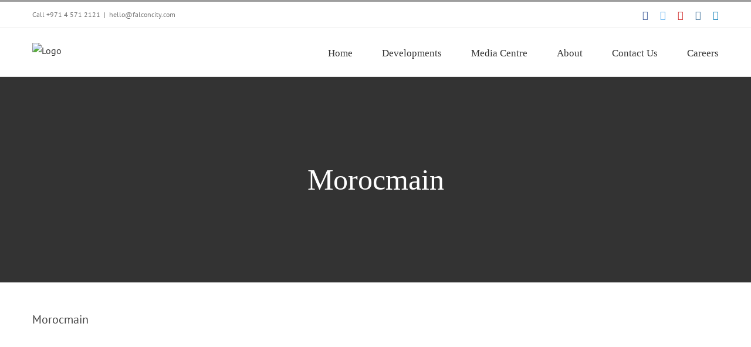

--- FILE ---
content_type: text/html; charset=UTF-8
request_url: https://falconcity.com/morocmain/
body_size: 19410
content:
<!DOCTYPE html>
<html class="avada-html-layout-wide avada-html-header-position-top" dir="ltr" lang="en-US" prefix="og: https://ogp.me/ns#" prefix="og: http://ogp.me/ns# fb: http://ogp.me/ns/fb#">
<head>
	<meta http-equiv="X-UA-Compatible" content="IE=edge" />
	<meta http-equiv="Content-Type" content="text/html; charset=utf-8"/>
	<meta name="viewport" content="width=device-width, initial-scale=1" />
	<title>Morocmain |</title>

		<!-- All in One SEO Pro 4.5.5 - aioseo.com -->
		<meta name="robots" content="max-image-preview:large" />
		<meta name="google-site-verification" content="google1768bba800a6896d" />
		<link rel="canonical" href="https://falconcity.com/morocmain/" />
		<meta name="generator" content="All in One SEO Pro (AIOSEO) 4.5.5" />
		<meta property="og:locale" content="en_US" />
		<meta property="og:site_name" content="| The world in a city" />
		<meta property="og:type" content="article" />
		<meta property="og:title" content="Morocmain |" />
		<meta property="og:url" content="https://falconcity.com/morocmain/" />
		<meta property="article:published_time" content="2020-02-16T09:02:19+00:00" />
		<meta property="article:modified_time" content="2020-02-16T09:02:19+00:00" />
		<meta name="twitter:card" content="summary" />
		<meta name="twitter:title" content="Morocmain |" />
		<script type="application/ld+json" class="aioseo-schema">
			{"@context":"https:\/\/schema.org","@graph":[{"@type":"BreadcrumbList","@id":"https:\/\/falconcity.com\/morocmain\/#breadcrumblist","itemListElement":[{"@type":"ListItem","@id":"https:\/\/falconcity.com\/#listItem","position":1,"name":"Home","item":"https:\/\/falconcity.com\/","nextItem":"https:\/\/falconcity.com\/morocmain\/#listItem"},{"@type":"ListItem","@id":"https:\/\/falconcity.com\/morocmain\/#listItem","position":2,"name":"Morocmain","previousItem":"https:\/\/falconcity.com\/#listItem"}]},{"@type":"ItemPage","@id":"https:\/\/falconcity.com\/morocmain\/#itempage","url":"https:\/\/falconcity.com\/morocmain\/","name":"Morocmain |","inLanguage":"en-US","isPartOf":{"@id":"https:\/\/falconcity.com\/#website"},"breadcrumb":{"@id":"https:\/\/falconcity.com\/morocmain\/#breadcrumblist"},"author":{"@id":"https:\/\/falconcity.com\/author\/admin\/#author"},"creator":{"@id":"https:\/\/falconcity.com\/author\/admin\/#author"},"datePublished":"2020-02-16T09:02:19+00:00","dateModified":"2020-02-16T09:02:19+00:00"},{"@type":"Organization","@id":"https:\/\/falconcity.com\/#organization","url":"https:\/\/falconcity.com\/"},{"@type":"Person","@id":"https:\/\/falconcity.com\/author\/admin\/#author","url":"https:\/\/falconcity.com\/author\/admin\/","name":"admin","image":{"@type":"ImageObject","@id":"https:\/\/falconcity.com\/morocmain\/#authorImage","url":"https:\/\/secure.gravatar.com\/avatar\/d54e4a9a25fb5619e6c07adbafccbc17?s=96&d=mm&r=g","width":96,"height":96,"caption":"admin"}},{"@type":"WebPage","@id":"https:\/\/falconcity.com\/morocmain\/#webpage","url":"https:\/\/falconcity.com\/morocmain\/","name":"Morocmain |","inLanguage":"en-US","isPartOf":{"@id":"https:\/\/falconcity.com\/#website"},"breadcrumb":{"@id":"https:\/\/falconcity.com\/morocmain\/#breadcrumblist"},"author":{"@id":"https:\/\/falconcity.com\/author\/admin\/#author"},"creator":{"@id":"https:\/\/falconcity.com\/author\/admin\/#author"},"datePublished":"2020-02-16T09:02:19+00:00","dateModified":"2020-02-16T09:02:19+00:00"},{"@type":"WebSite","@id":"https:\/\/falconcity.com\/#website","url":"https:\/\/falconcity.com\/","description":"The world in a city","inLanguage":"en-US","publisher":{"@id":"https:\/\/falconcity.com\/#organization"}}]}
		</script>
		<script>(function(w,d,s,l,i){w[l]=w[l]||[];w[l].push({'gtm.start': new Date().getTime(),event:'gtm.js'});var f=d.getElementsByTagName(s)[0], j=d.createElement(s),dl=l!='dataLayer'?'&l='+l:'';j.async=true;j.src='https://www.googletagmanager.com/gtm.js?id='+i+dl;f.parentNode.insertBefore(j,f);})(window,document,'script','dataLayer',"GTM-NSSL922");</script>
		<!-- All in One SEO Pro -->

<link rel='dns-prefetch' href='//www.google.com' />
<link rel="alternate" type="application/rss+xml" title=" &raquo; Feed" href="https://falconcity.com/feed/" />
<link rel="alternate" type="application/rss+xml" title=" &raquo; Comments Feed" href="https://falconcity.com/comments/feed/" />
<link rel="alternate" type="text/calendar" title=" &raquo; iCal Feed" href="https://falconcity.com/events/?ical=1" />
					<link rel="shortcut icon" href="https://falconcity.com/wp-content/uploads/2020/01/falcon-favicon.png" type="image/x-icon" />
		
					<!-- Apple Touch Icon -->
			<link rel="apple-touch-icon" sizes="180x180" href="https://falconcity.com/wp-content/uploads/2020/01/falcon-favicon-114.png">
		
					<!-- Android Icon -->
			<link rel="icon" sizes="192x192" href="https://falconcity.com/wp-content/uploads/2020/01/falcon-favicon-57.png">
		
					<!-- MS Edge Icon -->
			<meta name="msapplication-TileImage" content="https://falconcity.com/wp-content/uploads/2020/01/falcon-favicon-72.png">
				<link rel="alternate" type="application/rss+xml" title=" &raquo; Morocmain Comments Feed" href="https://falconcity.com/feed/?attachment_id=4000" />

		<meta property="og:title" content="Morocmain"/>
		<meta property="og:type" content="article"/>
		<meta property="og:url" content="https://falconcity.com/morocmain/"/>
		<meta property="og:site_name" content=""/>
		<meta property="og:description" content=""/>

									<meta property="og:image" content="https://falconcity.com/wp-content/uploads/2020/01/falcon-logo-web-2.png"/>
							
<link rel='stylesheet' id='nbcpf-intlTelInput-style-css' href='https://falconcity.com/wp-content/plugins/country-phone-field-contact-form-7/assets/css/intlTelInput.min.css?ver=6.5.3' type='text/css' media='all' />
<link rel='stylesheet' id='nbcpf-countryFlag-style-css' href='https://falconcity.com/wp-content/plugins/country-phone-field-contact-form-7/assets/css/countrySelect.min.css?ver=6.5.3' type='text/css' media='all' />
<link rel='stylesheet' id='wp-job-manager-job-listings-css' href='https://falconcity.com/wp-content/plugins/wp-job-manager/assets/dist/css/job-listings.css?ver=598383a28ac5f9f156e4' type='text/css' media='all' />
<link rel='stylesheet' id='wp-job-manager-applications-frontend-css' href='https://falconcity.com/wp-content/plugins/wp-job-manager-applications/assets/css/frontend.css?ver=6.5.3' type='text/css' media='all' />
<link rel='stylesheet' id='fusion-dynamic-css-css' href='https://falconcity.com/wp-content/uploads/fusion-styles/fc2ebb64e852ba3222e381d732939a4e.min.css?ver=3.11.2' type='text/css' media='all' />
<script type="text/javascript" src="https://falconcity.com/wp-includes/js/jquery/jquery.min.js?ver=3.7.1" id="jquery-core-js"></script>
<script type="text/javascript" src="https://falconcity.com/wp-includes/js/jquery/jquery-migrate.min.js?ver=3.4.1" id="jquery-migrate-js"></script>
<script type="text/javascript" src="https://www.google.com/recaptcha/api.js?ver=6.5.3" id="recaptcha-js"></script>
<link rel="https://api.w.org/" href="https://falconcity.com/wp-json/" /><link rel="alternate" type="application/json" href="https://falconcity.com/wp-json/wp/v2/media/4000" /><link rel="EditURI" type="application/rsd+xml" title="RSD" href="https://falconcity.com/xmlrpc.php?rsd" />
<meta name="generator" content="WordPress 6.5.3" />
<link rel='shortlink' href='https://falconcity.com/?p=4000' />
<link rel="alternate" type="application/json+oembed" href="https://falconcity.com/wp-json/oembed/1.0/embed?url=https%3A%2F%2Ffalconcity.com%2Fmorocmain%2F" />
<link rel="alternate" type="text/xml+oembed" href="https://falconcity.com/wp-json/oembed/1.0/embed?url=https%3A%2F%2Ffalconcity.com%2Fmorocmain%2F&#038;format=xml" />
<meta name="tec-api-version" content="v1"><meta name="tec-api-origin" content="https://falconcity.com"><link rel="alternate" href="https://falconcity.com/wp-json/tribe/events/v1/" />		<script>
			document.documentElement.className = document.documentElement.className.replace( 'no-js', 'js' );
		</script>
				<style>
			.no-js img.lazyload { display: none; }
			figure.wp-block-image img.lazyloading { min-width: 150px; }
							.lazyload, .lazyloading { opacity: 0; }
				.lazyloaded {
					opacity: 1;
					transition: opacity 400ms;
					transition-delay: 0ms;
				}
					</style>
		<style type="text/css" id="css-fb-visibility">@media screen and (max-width: 640px){.fusion-no-small-visibility{display:none !important;}body .sm-text-align-center{text-align:center !important;}body .sm-text-align-left{text-align:left !important;}body .sm-text-align-right{text-align:right !important;}body .sm-flex-align-center{justify-content:center !important;}body .sm-flex-align-flex-start{justify-content:flex-start !important;}body .sm-flex-align-flex-end{justify-content:flex-end !important;}body .sm-mx-auto{margin-left:auto !important;margin-right:auto !important;}body .sm-ml-auto{margin-left:auto !important;}body .sm-mr-auto{margin-right:auto !important;}body .fusion-absolute-position-small{position:absolute;top:auto;width:100%;}.awb-sticky.awb-sticky-small{ position: sticky; top: var(--awb-sticky-offset,0); }}@media screen and (min-width: 641px) and (max-width: 1024px){.fusion-no-medium-visibility{display:none !important;}body .md-text-align-center{text-align:center !important;}body .md-text-align-left{text-align:left !important;}body .md-text-align-right{text-align:right !important;}body .md-flex-align-center{justify-content:center !important;}body .md-flex-align-flex-start{justify-content:flex-start !important;}body .md-flex-align-flex-end{justify-content:flex-end !important;}body .md-mx-auto{margin-left:auto !important;margin-right:auto !important;}body .md-ml-auto{margin-left:auto !important;}body .md-mr-auto{margin-right:auto !important;}body .fusion-absolute-position-medium{position:absolute;top:auto;width:100%;}.awb-sticky.awb-sticky-medium{ position: sticky; top: var(--awb-sticky-offset,0); }}@media screen and (min-width: 1025px){.fusion-no-large-visibility{display:none !important;}body .lg-text-align-center{text-align:center !important;}body .lg-text-align-left{text-align:left !important;}body .lg-text-align-right{text-align:right !important;}body .lg-flex-align-center{justify-content:center !important;}body .lg-flex-align-flex-start{justify-content:flex-start !important;}body .lg-flex-align-flex-end{justify-content:flex-end !important;}body .lg-mx-auto{margin-left:auto !important;margin-right:auto !important;}body .lg-ml-auto{margin-left:auto !important;}body .lg-mr-auto{margin-right:auto !important;}body .fusion-absolute-position-large{position:absolute;top:auto;width:100%;}.awb-sticky.awb-sticky-large{ position: sticky; top: var(--awb-sticky-offset,0); }}</style><style type="text/css" id="custom-background-css">
body.custom-background { background-image: url("https://falconcity.com/wp-content/uploads/2020/01/Fitness-Event.jpg"); background-position: left top; background-size: auto; background-repeat: no-repeat; background-attachment: fixed; }
</style>
	<meta name="generator" content="Powered by Slider Revolution 6.6.15 - responsive, Mobile-Friendly Slider Plugin for WordPress with comfortable drag and drop interface." />
<script>function setREVStartSize(e){
			//window.requestAnimationFrame(function() {
				window.RSIW = window.RSIW===undefined ? window.innerWidth : window.RSIW;
				window.RSIH = window.RSIH===undefined ? window.innerHeight : window.RSIH;
				try {
					var pw = document.getElementById(e.c).parentNode.offsetWidth,
						newh;
					pw = pw===0 || isNaN(pw) || (e.l=="fullwidth" || e.layout=="fullwidth") ? window.RSIW : pw;
					e.tabw = e.tabw===undefined ? 0 : parseInt(e.tabw);
					e.thumbw = e.thumbw===undefined ? 0 : parseInt(e.thumbw);
					e.tabh = e.tabh===undefined ? 0 : parseInt(e.tabh);
					e.thumbh = e.thumbh===undefined ? 0 : parseInt(e.thumbh);
					e.tabhide = e.tabhide===undefined ? 0 : parseInt(e.tabhide);
					e.thumbhide = e.thumbhide===undefined ? 0 : parseInt(e.thumbhide);
					e.mh = e.mh===undefined || e.mh=="" || e.mh==="auto" ? 0 : parseInt(e.mh,0);
					if(e.layout==="fullscreen" || e.l==="fullscreen")
						newh = Math.max(e.mh,window.RSIH);
					else{
						e.gw = Array.isArray(e.gw) ? e.gw : [e.gw];
						for (var i in e.rl) if (e.gw[i]===undefined || e.gw[i]===0) e.gw[i] = e.gw[i-1];
						e.gh = e.el===undefined || e.el==="" || (Array.isArray(e.el) && e.el.length==0)? e.gh : e.el;
						e.gh = Array.isArray(e.gh) ? e.gh : [e.gh];
						for (var i in e.rl) if (e.gh[i]===undefined || e.gh[i]===0) e.gh[i] = e.gh[i-1];
											
						var nl = new Array(e.rl.length),
							ix = 0,
							sl;
						e.tabw = e.tabhide>=pw ? 0 : e.tabw;
						e.thumbw = e.thumbhide>=pw ? 0 : e.thumbw;
						e.tabh = e.tabhide>=pw ? 0 : e.tabh;
						e.thumbh = e.thumbhide>=pw ? 0 : e.thumbh;
						for (var i in e.rl) nl[i] = e.rl[i]<window.RSIW ? 0 : e.rl[i];
						sl = nl[0];
						for (var i in nl) if (sl>nl[i] && nl[i]>0) { sl = nl[i]; ix=i;}
						var m = pw>(e.gw[ix]+e.tabw+e.thumbw) ? 1 : (pw-(e.tabw+e.thumbw)) / (e.gw[ix]);
						newh =  (e.gh[ix] * m) + (e.tabh + e.thumbh);
					}
					var el = document.getElementById(e.c);
					if (el!==null && el) el.style.height = newh+"px";
					el = document.getElementById(e.c+"_wrapper");
					if (el!==null && el) {
						el.style.height = newh+"px";
						el.style.display = "block";
					}
				} catch(e){
					console.log("Failure at Presize of Slider:" + e)
				}
			//});
		  };</script>
		<script type="text/javascript">
			var doc = document.documentElement;
			doc.setAttribute( 'data-useragent', navigator.userAgent );
		</script>
		
	<!-- Google Tag Manager -->
<script>(function(w,d,s,l,i){w[l]=w[l]||[];w[l].push({'gtm.start':
new Date().getTime(),event:'gtm.js'});var f=d.getElementsByTagName(s)[0],
j=d.createElement(s),dl=l!='dataLayer'?'&l='+l:'';j.async=true;j.src=
'https://www.googletagmanager.com/gtm.js?id='+i+dl;f.parentNode.insertBefore(j,f);
})(window,document,'script','dataLayer','GTM-NSSL922');</script>
<!-- End Google Tag Manager --></head>

<body class="attachment attachment-template-default single single-attachment postid-4000 attachmentid-4000 attachment-jpeg custom-background tribe-no-js fusion-image-hovers fusion-pagination-sizing fusion-button_type-flat fusion-button_span-no fusion-button_gradient-linear avada-image-rollover-circle-yes avada-image-rollover-yes avada-image-rollover-direction-top fusion-has-button-gradient avada-child fusion-body ltr fusion-sticky-header no-mobile-sticky-header no-mobile-slidingbar no-mobile-totop avada-has-rev-slider-styles fusion-disable-outline fusion-sub-menu-slide mobile-logo-pos-left layout-wide-mode avada-has-boxed-modal-shadow-none layout-scroll-offset-full avada-has-zero-margin-offset-top fusion-top-header menu-text-align-center mobile-menu-design-modern fusion-show-pagination-text fusion-header-layout-v2 avada-responsive avada-footer-fx-none avada-menu-highlight-style-bar fusion-search-form-classic fusion-main-menu-search-dropdown fusion-avatar-square avada-dropdown-styles avada-blog-layout-grid avada-blog-archive-layout-large avada-ec-not-100-width avada-ec-meta-layout-sidebar avada-header-shadow-no avada-menu-icon-position-left avada-has-megamenu-shadow avada-has-mainmenu-dropdown-divider avada-has-pagetitle-bg-full avada-has-titlebar-bar_and_content avada-has-pagination-padding avada-flyout-menu-direction-fade avada-ec-views-v2" data-awb-post-id="4000">
		<a class="skip-link screen-reader-text" href="#content">Skip to content</a>

	<div id="boxed-wrapper">
		
		<div id="wrapper" class="fusion-wrapper">
			<div id="home" style="position:relative;top:-1px;"></div>
							
					
			<header class="fusion-header-wrapper">
				<div class="fusion-header-v2 fusion-logo-alignment fusion-logo-left fusion-sticky-menu- fusion-sticky-logo-1 fusion-mobile-logo-1  fusion-mobile-menu-design-modern">
					
<div class="fusion-secondary-header">
	<div class="fusion-row">
					<div class="fusion-alignleft">
				<div class="fusion-contact-info"><span class="fusion-contact-info-phone-number">Call <a href="tel:+97145712121">+971 4 571 2121</a></span><span class="fusion-header-separator">|</span><span class="fusion-contact-info-email-address"><a href="mailto:h&#101;&#108;&#108;&#111;&#64;&#102;&#97;lc&#111;&#110;c&#105;&#116;y&#46;c&#111;&#109;">h&#101;&#108;&#108;&#111;&#64;&#102;&#97;lc&#111;&#110;c&#105;&#116;y&#46;c&#111;&#109;</a></span></div>			</div>
							<div class="fusion-alignright">
				<div class="fusion-social-links-header"><div class="fusion-social-networks"><div class="fusion-social-networks-wrapper"><a  class="fusion-social-network-icon fusion-tooltip fusion-facebook awb-icon-facebook" style="color:#3b5998;" data-placement="bottom" data-title="Facebook" data-toggle="tooltip" title="Facebook" href="https://www.facebook.com/falconcityofwonders" target="_blank" rel="noreferrer"><span class="screen-reader-text">Facebook</span></a><a  class="fusion-social-network-icon fusion-tooltip fusion-twitter awb-icon-twitter" style="color:#55acee;" data-placement="bottom" data-title="Twitter" data-toggle="tooltip" title="Twitter" href="https://twitter.com/FalconcityDubai" target="_blank" rel="noopener noreferrer"><span class="screen-reader-text">Twitter</span></a><a  class="fusion-social-network-icon fusion-tooltip fusion-youtube awb-icon-youtube" style="color:#cd201f;" data-placement="bottom" data-title="YouTube" data-toggle="tooltip" title="YouTube" href="https://www.youtube.com/user/FalconcityofWonders" target="_blank" rel="noopener noreferrer"><span class="screen-reader-text">YouTube</span></a><a  class="fusion-social-network-icon fusion-tooltip fusion-instagram awb-icon-instagram" style="color:#3f729b;" data-placement="bottom" data-title="Instagram" data-toggle="tooltip" title="Instagram" href="https://instagram.com/falconcityofwonders" target="_blank" rel="noopener noreferrer"><span class="screen-reader-text">Instagram</span></a><a  class="fusion-social-network-icon fusion-tooltip fusion-linkedin awb-icon-linkedin" style="color:#0077b5;" data-placement="bottom" data-title="LinkedIn" data-toggle="tooltip" title="LinkedIn" href="https://www.linkedin.com/company/falconcity-of-wonders-llc/" target="_blank" rel="noopener noreferrer"><span class="screen-reader-text">LinkedIn</span></a></div></div></div>			</div>
			</div>
</div>
<div class="fusion-header-sticky-height"></div>
<div class="fusion-header">
	<div class="fusion-row">
					<div class="fusion-logo" data-margin-top="25px" data-margin-bottom="0px" data-margin-left="0px" data-margin-right="0px">
			<a class="fusion-logo-link"  href="https://falconcity.com/" >

						<!-- standard logo -->
			<img  data-srcset="https://falconcity.com/wp-content/uploads/2020/01/falcon-logo-web-2.png 1x, https://falconcity.com/wp-content/uploads/2020/01/falcon-logo-web-retina.png 2x" width="250" height="36" style="max-height:36px;height:auto;" alt=" Logo" data-retina_logo_url="https://falconcity.com/wp-content/uploads/2020/01/falcon-logo-web-retina.png"  data-src="https://falconcity.com/wp-content/uploads/2020/01/falcon-logo-web-2.png" class="fusion-standard-logo lazyload" src="[data-uri]" /><noscript><img src="https://falconcity.com/wp-content/uploads/2020/01/falcon-logo-web-2.png" srcset="https://falconcity.com/wp-content/uploads/2020/01/falcon-logo-web-2.png 1x, https://falconcity.com/wp-content/uploads/2020/01/falcon-logo-web-retina.png 2x" width="250" height="36" style="max-height:36px;height:auto;" alt=" Logo" data-retina_logo_url="https://falconcity.com/wp-content/uploads/2020/01/falcon-logo-web-retina.png" class="fusion-standard-logo" /></noscript>

											<!-- mobile logo -->
				<img  data-srcset="https://falconcity.com/wp-content/uploads/2020/01/falcon-logo-web-2.png 1x, https://falconcity.com/wp-content/uploads/2020/01/falcon-logo-web-retina.png 2x" width="250" height="36" style="max-height:36px;height:auto;" alt=" Logo" data-retina_logo_url="https://falconcity.com/wp-content/uploads/2020/01/falcon-logo-web-retina.png"  data-src="https://falconcity.com/wp-content/uploads/2020/01/falcon-logo-web-2.png" class="fusion-mobile-logo lazyload" src="[data-uri]" /><noscript><img src="https://falconcity.com/wp-content/uploads/2020/01/falcon-logo-web-2.png" srcset="https://falconcity.com/wp-content/uploads/2020/01/falcon-logo-web-2.png 1x, https://falconcity.com/wp-content/uploads/2020/01/falcon-logo-web-retina.png 2x" width="250" height="36" style="max-height:36px;height:auto;" alt=" Logo" data-retina_logo_url="https://falconcity.com/wp-content/uploads/2020/01/falcon-logo-web-retina.png" class="fusion-mobile-logo" /></noscript>
			
											<!-- sticky header logo -->
				<img  data-srcset="https://falconcity.com/wp-content/uploads/2020/01/falcon-logo-web-2.png 1x, https://falconcity.com/wp-content/uploads/2020/01/falcon-logo-web-retina.png 2x" width="250" height="36" style="max-height:36px;height:auto;" alt=" Logo" data-retina_logo_url="https://falconcity.com/wp-content/uploads/2020/01/falcon-logo-web-retina.png"  data-src="https://falconcity.com/wp-content/uploads/2020/01/falcon-logo-web-2.png" class="fusion-sticky-logo lazyload" src="[data-uri]" /><noscript><img src="https://falconcity.com/wp-content/uploads/2020/01/falcon-logo-web-2.png" srcset="https://falconcity.com/wp-content/uploads/2020/01/falcon-logo-web-2.png 1x, https://falconcity.com/wp-content/uploads/2020/01/falcon-logo-web-retina.png 2x" width="250" height="36" style="max-height:36px;height:auto;" alt=" Logo" data-retina_logo_url="https://falconcity.com/wp-content/uploads/2020/01/falcon-logo-web-retina.png" class="fusion-sticky-logo" /></noscript>
					</a>
		</div>		<nav class="fusion-main-menu" aria-label="Main Menu"><ul id="menu-header-menu" class="fusion-menu"><li  id="menu-item-3322"  class="menu-item menu-item-type-post_type menu-item-object-page menu-item-home menu-item-3322"  data-item-id="3322"><a  href="https://falconcity.com/" class="fusion-bar-highlight"><span class="menu-text">Home</span></a></li><li  id="menu-item-3382"  class="menu-item menu-item-type-custom menu-item-object-custom menu-item-has-children menu-item-3382 fusion-megamenu-menu "  data-item-id="3382"><a  class="fusion-bar-highlight"><span class="menu-text">Developments</span></a><div class="fusion-megamenu-wrapper fusion-columns-3 columns-per-row-3 columns-3 col-span-12 fusion-megamenu-fullwidth"><div class="row"><div class="fusion-megamenu-holder" style="width:100vw;" data-width="100vw"><ul class="fusion-megamenu fusion-megamenu-sitewidth" style="margin: 0 auto;width: 100%;max-width: 1170px;"><li  id="menu-item-3392"  class="menu-item menu-item-type-custom menu-item-object-custom menu-item-has-children menu-item-3392 fusion-megamenu-submenu menu-item-has-link fusion-megamenu-columns-3 col-lg-4 col-md-4 col-sm-4" ><div class='fusion-megamenu-title'><a class="awb-justify-title" href="https://falconcity.com/saam-vega/">Explore Now</a></div><div class="fusion-megamenu-widgets-container second-level-widget"><div id="media_image-2" class="widget widget_media_image" style="border-style: solid;border-color:transparent;border-width:0px;"><a href="https://falconcity.com/saam-vega/"><img width="300" height="150"   alt="hotel apartment sale in Dubai" style="max-width: 100%; height: auto;" decoding="async" data-srcset="https://falconcity.com/wp-content/uploads/2020/01/menu-thumb-sv-200x100.jpg 200w, https://falconcity.com/wp-content/uploads/2020/01/menu-thumb-sv.jpg 300w"  data-src="https://falconcity.com/wp-content/uploads/2020/01/menu-thumb-sv.jpg" data-sizes="(max-width: 300px) 100vw, 300px" class="image wp-image-3599  attachment-full size-full lazyload" src="[data-uri]" /><noscript><img width="300" height="150" src="https://falconcity.com/wp-content/uploads/2020/01/menu-thumb-sv.jpg" class="image wp-image-3599  attachment-full size-full" alt="hotel apartment sale in Dubai" style="max-width: 100%; height: auto;" decoding="async" srcset="https://falconcity.com/wp-content/uploads/2020/01/menu-thumb-sv-200x100.jpg 200w, https://falconcity.com/wp-content/uploads/2020/01/menu-thumb-sv.jpg 300w" sizes="(max-width: 300px) 100vw, 300px" /></noscript></a></div></div><ul class="sub-menu"><li  id="menu-item-3384"  class="menu-item menu-item-type-custom menu-item-object-custom menu-item-3384" ><a  href="https://falconcity.com/saam-vega/" class="fusion-bar-highlight fusion-has-highlight-label"><span><span class="fusion-megamenu-bullet"></span>SAAM Vega<span class="fusion-menu-highlight-label" style="background-color:#c28e29;color:#ffffff;">New</span></span></a></li><li  id="menu-item-4264"  class="menu-item menu-item-type-custom menu-item-object-custom menu-item-4264" ><a  href="https://falconcity.com/eastern-residence/" class="fusion-bar-highlight fusion-has-highlight-label"><span><span class="fusion-megamenu-bullet"></span>Eastern Residence<span class="fusion-menu-highlight-label" style="background-color:#c28e29;color:#ffffff;">New</span></span></a></li></ul></li><li  id="menu-item-3394"  class="menu-item menu-item-type-custom menu-item-object-custom menu-item-3394 fusion-megamenu-submenu menu-item-has-link fusion-megamenu-columns-3 col-lg-4 col-md-4 col-sm-4" ><div class='fusion-megamenu-title'><a class="awb-justify-title" href="https://falconcity.com/falconcity-western-residence-villas/">Western Residence</a></div><div class="fusion-megamenu-widgets-container second-level-widget"><div id="media_image-3" class="widget widget_media_image" style="border-style: solid;border-color:transparent;border-width:0px;"><a href="https://falconcity.com/falconcity-western-residence-villas/"><img width="300" height="150"   alt="" style="max-width: 100%; height: auto;" decoding="async" data-srcset="https://falconcity.com/wp-content/uploads/2020/01/menu-thumb-wr-200x100.jpg 200w, https://falconcity.com/wp-content/uploads/2020/01/menu-thumb-wr.jpg 300w"  data-src="https://falconcity.com/wp-content/uploads/2020/01/menu-thumb-wr.jpg" data-sizes="(max-width: 300px) 100vw, 300px" class="image wp-image-3598  attachment-full size-full lazyload" src="[data-uri]" /><noscript><img width="300" height="150" src="https://falconcity.com/wp-content/uploads/2020/01/menu-thumb-wr.jpg" class="image wp-image-3598  attachment-full size-full" alt="" style="max-width: 100%; height: auto;" decoding="async" srcset="https://falconcity.com/wp-content/uploads/2020/01/menu-thumb-wr-200x100.jpg 200w, https://falconcity.com/wp-content/uploads/2020/01/menu-thumb-wr.jpg 300w" sizes="(max-width: 300px) 100vw, 300px" /></noscript></a></div></div></li><li  id="menu-item-3393"  class="menu-item menu-item-type-custom menu-item-object-custom menu-item-has-children menu-item-3393 fusion-megamenu-submenu menu-item-has-link fusion-megamenu-columns-3 col-lg-4 col-md-4 col-sm-4" ><div class='fusion-megamenu-title'><a class="awb-justify-title" href="https://falconcity.com/falconcity-of-wonders">Falconcity of Wonders</a></div><div class="fusion-megamenu-widgets-container second-level-widget"><div id="media_image-4" class="widget widget_media_image" style="border-style: solid;border-color:transparent;border-width:0px;"><a href="https://falconcity.com/falconcity-of-wonders"><img width="300" height="150"   alt="" style="max-width: 100%; height: auto;" decoding="async" data-srcset="https://falconcity.com/wp-content/uploads/2020/01/menu-thumb-wonders-200x100.jpg 200w, https://falconcity.com/wp-content/uploads/2020/01/menu-thumb-wonders.jpg 300w"  data-src="https://falconcity.com/wp-content/uploads/2020/01/menu-thumb-wonders.jpg" data-sizes="(max-width: 300px) 100vw, 300px" class="image wp-image-3597  attachment-full size-full lazyload" src="[data-uri]" /><noscript><img width="300" height="150" src="https://falconcity.com/wp-content/uploads/2020/01/menu-thumb-wonders.jpg" class="image wp-image-3597  attachment-full size-full" alt="" style="max-width: 100%; height: auto;" decoding="async" srcset="https://falconcity.com/wp-content/uploads/2020/01/menu-thumb-wonders-200x100.jpg 200w, https://falconcity.com/wp-content/uploads/2020/01/menu-thumb-wonders.jpg 300w" sizes="(max-width: 300px) 100vw, 300px" /></noscript></a></div></div><ul class="sub-menu"><li  id="menu-item-3386"  class="menu-item menu-item-type-custom menu-item-object-custom menu-item-3386" ><a  href="https://falconcity.com/falconcity-of-wonders" class="fusion-bar-highlight"><span><span class="fusion-megamenu-bullet"></span>Our Wonders</span></a></li></ul></li></ul></div><div style="clear:both;"></div></div></div></li><li  id="menu-item-3396"  class="menu-item menu-item-type-custom menu-item-object-custom menu-item-has-children menu-item-3396 fusion-megamenu-menu "  data-item-id="3396"><a  class="fusion-bar-highlight"><span class="menu-text">Media Centre</span></a><div class="fusion-megamenu-wrapper fusion-columns-3 columns-per-row-3 columns-3 col-span-12 fusion-megamenu-fullwidth"><div class="row"><div class="fusion-megamenu-holder" style="width:100vw;" data-width="100vw"><ul class="fusion-megamenu fusion-megamenu-sitewidth" style="margin: 0 auto;width: 100%;max-width: 1170px;"><li  id="menu-item-3397"  class="menu-item menu-item-type-custom menu-item-object-custom menu-item-3397 fusion-megamenu-submenu menu-item-has-link fusion-megamenu-columns-3 col-lg-4 col-md-4 col-sm-4" ><div class='fusion-megamenu-title'><a class="awb-justify-title" href="https://falconcity.com/news-articles/">News &#038; Articles</a></div><div class="fusion-megamenu-widgets-container second-level-widget"><div id="media_image-9" class="widget widget_media_image" style="border-style: solid;border-color:transparent;border-width:0px;"><a href="https://falconcity.com/news-articles/"><img width="300" height="150"   alt="" style="max-width: 100%; height: auto;" decoding="async" data-srcset="https://falconcity.com/wp-content/uploads/2020/01/menu-thumb-news-200x100.jpg 200w, https://falconcity.com/wp-content/uploads/2020/01/menu-thumb-news.jpg 300w"  data-src="https://falconcity.com/wp-content/uploads/2020/01/menu-thumb-news.jpg" data-sizes="(max-width: 300px) 100vw, 300px" class="image wp-image-3604  attachment-full size-full lazyload" src="[data-uri]" /><noscript><img width="300" height="150" src="https://falconcity.com/wp-content/uploads/2020/01/menu-thumb-news.jpg" class="image wp-image-3604  attachment-full size-full" alt="" style="max-width: 100%; height: auto;" decoding="async" srcset="https://falconcity.com/wp-content/uploads/2020/01/menu-thumb-news-200x100.jpg 200w, https://falconcity.com/wp-content/uploads/2020/01/menu-thumb-news.jpg 300w" sizes="(max-width: 300px) 100vw, 300px" /></noscript></a></div></div></li><li  id="menu-item-6720"  class="menu-item menu-item-type-custom menu-item-object-custom menu-item-6720 fusion-megamenu-submenu menu-item-has-link fusion-megamenu-columns-3 col-lg-4 col-md-4 col-sm-4" ><div class='fusion-megamenu-title'><a class="awb-justify-title" href="https://falconcity.com/gallery/">Gallery</a></div><div class="fusion-megamenu-widgets-container second-level-widget"><div id="media_image-6" class="widget widget_media_image" style="border-style: solid;border-color:transparent;border-width:0px;"><a href="https://falconcity.com/gallery/"><img width="300" height="150"   alt="" style="max-width: 100%; height: auto;" decoding="async" data-srcset="https://falconcity.com/wp-content/uploads/2020/01/menu-thumb-gallery-200x100.jpg 200w, https://falconcity.com/wp-content/uploads/2020/01/menu-thumb-gallery.jpg 300w"  data-src="https://falconcity.com/wp-content/uploads/2020/01/menu-thumb-gallery.jpg" data-sizes="(max-width: 300px) 100vw, 300px" class="image wp-image-3605  attachment-full size-full lazyload" src="[data-uri]" /><noscript><img width="300" height="150" src="https://falconcity.com/wp-content/uploads/2020/01/menu-thumb-gallery.jpg" class="image wp-image-3605  attachment-full size-full" alt="" style="max-width: 100%; height: auto;" decoding="async" srcset="https://falconcity.com/wp-content/uploads/2020/01/menu-thumb-gallery-200x100.jpg 200w, https://falconcity.com/wp-content/uploads/2020/01/menu-thumb-gallery.jpg 300w" sizes="(max-width: 300px) 100vw, 300px" /></noscript></a></div></div></li><li  id="menu-item-3398"  class="menu-item menu-item-type-custom menu-item-object-custom menu-item-3398 fusion-megamenu-submenu menu-item-has-link fusion-megamenu-columns-3 col-lg-4 col-md-4 col-sm-4" ><div class='fusion-megamenu-title'><a class="awb-justify-title" href="https://falconcity.com/events/">Events</a></div><div class="fusion-megamenu-widgets-container second-level-widget"><div id="media_image-7" class="widget widget_media_image" style="border-style: solid;border-color:transparent;border-width:0px;"><a href="https://falconcity.com/events/"><img width="300" height="150"   alt="" style="max-width: 100%; height: auto;" decoding="async" data-srcset="https://falconcity.com/wp-content/uploads/2020/01/menu-thumb-event-200x100.jpg 200w, https://falconcity.com/wp-content/uploads/2020/01/menu-thumb-event.jpg 300w"  data-src="https://falconcity.com/wp-content/uploads/2020/01/menu-thumb-event.jpg" data-sizes="(max-width: 300px) 100vw, 300px" class="image wp-image-3606  attachment-full size-full lazyload" src="[data-uri]" /><noscript><img width="300" height="150" src="https://falconcity.com/wp-content/uploads/2020/01/menu-thumb-event.jpg" class="image wp-image-3606  attachment-full size-full" alt="" style="max-width: 100%; height: auto;" decoding="async" srcset="https://falconcity.com/wp-content/uploads/2020/01/menu-thumb-event-200x100.jpg 200w, https://falconcity.com/wp-content/uploads/2020/01/menu-thumb-event.jpg 300w" sizes="(max-width: 300px) 100vw, 300px" /></noscript></a></div></div></li></ul></div><div style="clear:both;"></div></div></div></li><li  id="menu-item-3701"  class="menu-item menu-item-type-custom menu-item-object-custom menu-item-has-children menu-item-3701 fusion-megamenu-menu "  data-item-id="3701"><a  class="fusion-bar-highlight"><span class="menu-text">About</span></a><div class="fusion-megamenu-wrapper fusion-columns-4 columns-per-row-4 columns-4 col-span-12 fusion-megamenu-fullwidth"><div class="row"><div class="fusion-megamenu-holder" style="width:100vw;" data-width="100vw"><ul class="fusion-megamenu fusion-megamenu-sitewidth" style="margin: 0 auto;width: 100%;max-width: 1170px;"><li  id="menu-item-3388"  class="menu-item menu-item-type-custom menu-item-object-custom menu-item-3388 fusion-megamenu-submenu menu-item-has-link fusion-megamenu-columns-4 col-lg-3 col-md-3 col-sm-3" ><div class='fusion-megamenu-title'><a class="awb-justify-title" href="https://falconcity.com/the-destination/">The Destination</a></div><div class="fusion-megamenu-widgets-container second-level-widget"><div id="media_image-10" class="widget widget_media_image" style="border-style: solid;border-color:transparent;border-width:0px;"><a href="https://falconcity.com/the-destination/"><img width="300" height="150"   alt="" style="max-width: 100%; height: auto;" decoding="async" data-srcset="https://falconcity.com/wp-content/uploads/2020/01/menu-thumb-developer-200x100.jpg 200w, https://falconcity.com/wp-content/uploads/2020/01/menu-thumb-developer.jpg 300w"  data-src="https://falconcity.com/wp-content/uploads/2020/01/menu-thumb-developer.jpg" data-sizes="(max-width: 300px) 100vw, 300px" class="image wp-image-3607  attachment-full size-full lazyload" src="[data-uri]" /><noscript><img width="300" height="150" src="https://falconcity.com/wp-content/uploads/2020/01/menu-thumb-developer.jpg" class="image wp-image-3607  attachment-full size-full" alt="" style="max-width: 100%; height: auto;" decoding="async" srcset="https://falconcity.com/wp-content/uploads/2020/01/menu-thumb-developer-200x100.jpg 200w, https://falconcity.com/wp-content/uploads/2020/01/menu-thumb-developer.jpg 300w" sizes="(max-width: 300px) 100vw, 300px" /></noscript></a></div></div></li><li  id="menu-item-3389"  class="menu-item menu-item-type-custom menu-item-object-custom menu-item-3389 fusion-megamenu-submenu menu-item-has-link fusion-megamenu-columns-4 col-lg-3 col-md-3 col-sm-3" ><div class='fusion-megamenu-title'><a class="awb-justify-title" href="https://falconcity.com/salem-ahmad-almoosa/">The Chairman</a></div><div class="fusion-megamenu-widgets-container second-level-widget"><div id="media_image-11" class="widget widget_media_image" style="border-style: solid;border-color:transparent;border-width:0px;"><a href="https://falconcity.com/salem-ahmad-almoosa/"><img width="300" height="150"   alt="FALCONCITY CHAIRMAN" style="max-width: 100%; height: auto;" decoding="async" data-srcset="https://falconcity.com/wp-content/uploads/2020/01/menu-thumb-chairman-200x100.jpg 200w, https://falconcity.com/wp-content/uploads/2020/01/menu-thumb-chairman.jpg 300w"  data-src="https://falconcity.com/wp-content/uploads/2020/01/menu-thumb-chairman.jpg" data-sizes="(max-width: 300px) 100vw, 300px" class="image wp-image-3608  attachment-full size-full lazyload" src="[data-uri]" /><noscript><img width="300" height="150" src="https://falconcity.com/wp-content/uploads/2020/01/menu-thumb-chairman.jpg" class="image wp-image-3608  attachment-full size-full" alt="FALCONCITY CHAIRMAN" style="max-width: 100%; height: auto;" decoding="async" srcset="https://falconcity.com/wp-content/uploads/2020/01/menu-thumb-chairman-200x100.jpg 200w, https://falconcity.com/wp-content/uploads/2020/01/menu-thumb-chairman.jpg 300w" sizes="(max-width: 300px) 100vw, 300px" /></noscript></a></div></div></li><li  id="menu-item-3390"  class="menu-item menu-item-type-custom menu-item-object-custom menu-item-3390 fusion-megamenu-submenu menu-item-has-link fusion-megamenu-columns-4 col-lg-3 col-md-3 col-sm-3" ><div class='fusion-megamenu-title'><a class="awb-justify-title" href="https://falconcity.com/vision-mission-values/">Vision, Mission &#038; Values</a></div><div class="fusion-megamenu-widgets-container second-level-widget"><div id="media_image-14" class="widget widget_media_image" style="border-style: solid;border-color:transparent;border-width:0px;"><a href="https://falconcity.com/vision-mission-values/"><img width="300" height="150"   alt="" style="max-width: 100%; height: auto;" decoding="async" data-srcset="https://falconcity.com/wp-content/uploads/2020/01/menu-thumb-vision-200x100.jpg 200w, https://falconcity.com/wp-content/uploads/2020/01/menu-thumb-vision.jpg 300w"  data-src="https://falconcity.com/wp-content/uploads/2020/01/menu-thumb-vision.jpg" data-sizes="(max-width: 300px) 100vw, 300px" class="image wp-image-3751  attachment-full size-full lazyload" src="[data-uri]" /><noscript><img width="300" height="150" src="https://falconcity.com/wp-content/uploads/2020/01/menu-thumb-vision.jpg" class="image wp-image-3751  attachment-full size-full" alt="" style="max-width: 100%; height: auto;" decoding="async" srcset="https://falconcity.com/wp-content/uploads/2020/01/menu-thumb-vision-200x100.jpg 200w, https://falconcity.com/wp-content/uploads/2020/01/menu-thumb-vision.jpg 300w" sizes="(max-width: 300px) 100vw, 300px" /></noscript></a></div></div></li><li  id="menu-item-3391"  class="menu-item menu-item-type-custom menu-item-object-custom menu-item-3391 fusion-megamenu-submenu menu-item-has-link fusion-megamenu-columns-4 col-lg-3 col-md-3 col-sm-3" ><div class='fusion-megamenu-title'><a class="awb-justify-title" href="https://falconcity.com/awards/">Awards</a></div><div class="fusion-megamenu-widgets-container second-level-widget"><div id="media_image-13" class="widget widget_media_image" style="border-style: solid;border-color:transparent;border-width:0px;"><a href="https://falconcity.com/awards/"><img width="300" height="150"   alt="" style="max-width: 100%; height: auto;" decoding="async" data-srcset="https://falconcity.com/wp-content/uploads/2020/01/menu-thumb-awards-200x100.jpg 200w, https://falconcity.com/wp-content/uploads/2020/01/menu-thumb-awards.jpg 300w"  data-src="https://falconcity.com/wp-content/uploads/2020/01/menu-thumb-awards.jpg" data-sizes="(max-width: 300px) 100vw, 300px" class="image wp-image-3609  attachment-full size-full lazyload" src="[data-uri]" /><noscript><img width="300" height="150" src="https://falconcity.com/wp-content/uploads/2020/01/menu-thumb-awards.jpg" class="image wp-image-3609  attachment-full size-full" alt="" style="max-width: 100%; height: auto;" decoding="async" srcset="https://falconcity.com/wp-content/uploads/2020/01/menu-thumb-awards-200x100.jpg 200w, https://falconcity.com/wp-content/uploads/2020/01/menu-thumb-awards.jpg 300w" sizes="(max-width: 300px) 100vw, 300px" /></noscript></a></div></div></li></ul></div><div style="clear:both;"></div></div></div></li><li  id="menu-item-3324"  class="menu-item menu-item-type-post_type menu-item-object-page menu-item-3324"  data-item-id="3324"><a  href="https://falconcity.com/contact-us/" class="fusion-bar-highlight"><span class="menu-text">Contact Us</span></a></li><li  id="menu-item-10307"  class="menu-item menu-item-type-post_type menu-item-object-page menu-item-10307"  data-item-id="10307"><a  href="https://falconcity.com/careers/" class="fusion-bar-highlight"><span class="menu-text">Careers</span></a></li></ul></nav>	<div class="fusion-mobile-menu-icons">
							<a href="#" class="fusion-icon awb-icon-bars" aria-label="Toggle mobile menu" aria-expanded="false"></a>
		
		
		
			</div>

<nav class="fusion-mobile-nav-holder fusion-mobile-menu-text-align-left" aria-label="Main Menu Mobile"></nav>

					</div>
</div>
				</div>
				<div class="fusion-clearfix"></div>
			</header>
								
							<div id="sliders-container" class="fusion-slider-visibility">
					</div>
				
					
							
			<section class="avada-page-titlebar-wrapper" aria-label="Page Title Bar">
	<div class="fusion-page-title-bar fusion-page-title-bar-breadcrumbs fusion-page-title-bar-center">
		<div class="fusion-page-title-row">
			<div class="fusion-page-title-wrapper">
				<div class="fusion-page-title-captions">

																							<h1 class="entry-title">Morocmain</h1>

											
																
				</div>

				
			</div>
		</div>
	</div>
</section>

						<main id="main" class="clearfix ">
				<div class="fusion-row" style="">

<section id="content" style="width: 100%;">
	
					<article id="post-4000" class="post post-4000 attachment type-attachment status-inherit hentry">
																		<h2 class="entry-title fusion-post-title">Morocmain</h2>							
									
						<div class="post-content">
				<p class="attachment"><a data-rel="iLightbox[postimages]" data-title="" data-caption="" href='https://falconcity.com/wp-content/uploads/2020/02/Morocmain.jpg'><img decoding="async" width="300" height="120"   alt="" data-srcset="https://falconcity.com/wp-content/uploads/2020/02/Morocmain-200x80.jpg 200w, https://falconcity.com/wp-content/uploads/2020/02/Morocmain-300x120.jpg 300w, https://falconcity.com/wp-content/uploads/2020/02/Morocmain-400x160.jpg 400w, https://falconcity.com/wp-content/uploads/2020/02/Morocmain-600x240.jpg 600w, https://falconcity.com/wp-content/uploads/2020/02/Morocmain-768x307.jpg 768w, https://falconcity.com/wp-content/uploads/2020/02/Morocmain-800x320.jpg 800w, https://falconcity.com/wp-content/uploads/2020/02/Morocmain-1024x410.jpg 1024w, https://falconcity.com/wp-content/uploads/2020/02/Morocmain-1200x480.jpg 1200w, https://falconcity.com/wp-content/uploads/2020/02/Morocmain.jpg 1500w"  data-src="https://falconcity.com/wp-content/uploads/2020/02/Morocmain-300x120.jpg" data-sizes="(max-width: 300px) 100vw, 300px" class="attachment-medium size-medium lazyload" src="[data-uri]" /><noscript><img decoding="async" width="300" height="120" src="https://falconcity.com/wp-content/uploads/2020/02/Morocmain-300x120.jpg" class="attachment-medium size-medium" alt="" srcset="https://falconcity.com/wp-content/uploads/2020/02/Morocmain-200x80.jpg 200w, https://falconcity.com/wp-content/uploads/2020/02/Morocmain-300x120.jpg 300w, https://falconcity.com/wp-content/uploads/2020/02/Morocmain-400x160.jpg 400w, https://falconcity.com/wp-content/uploads/2020/02/Morocmain-600x240.jpg 600w, https://falconcity.com/wp-content/uploads/2020/02/Morocmain-768x307.jpg 768w, https://falconcity.com/wp-content/uploads/2020/02/Morocmain-800x320.jpg 800w, https://falconcity.com/wp-content/uploads/2020/02/Morocmain-1024x410.jpg 1024w, https://falconcity.com/wp-content/uploads/2020/02/Morocmain-1200x480.jpg 1200w, https://falconcity.com/wp-content/uploads/2020/02/Morocmain.jpg 1500w" sizes="(max-width: 300px) 100vw, 300px" /></noscript></a></p>
							</div>

												<span class="vcard rich-snippet-hidden"><span class="fn"><a href="https://falconcity.com/author/admin/" title="Posts by admin" rel="author">admin</a></span></span><span class="updated rich-snippet-hidden">2020-02-16T09:02:19+00:00</span>																								
																	</article>
	</section>
						
					</div>  <!-- fusion-row -->
				</main>  <!-- #main -->
				
				
								
					
		<div class="fusion-footer">
					
	<footer class="fusion-footer-widget-area fusion-widget-area">
		<div class="fusion-row">
			<div class="fusion-columns fusion-columns-4 fusion-widget-area">
				
																									<div class="fusion-column col-lg-3 col-md-3 col-sm-3">
													</div>
																										<div class="fusion-column col-lg-3 col-md-3 col-sm-3">
							
		<section id="recent-posts-3" class="fusion-footer-widget-column widget widget_recent_entries" style="border-style: solid;border-color:transparent;border-width:0px;">
		<h4 class="widget-title">Recent Posts</h4>
		<ul>
											<li>
					<a href="https://falconcity.com/falconcity-of-wonders/why-uae-residents-consider-buying-properties-than-renting-them/">Why UAE residents consider buying properties than renting them?</a>
									</li>
											<li>
					<a href="https://falconcity.com/uncategorized/commercial-property-in-dubai-should-you-invest/">Commercial Property in Dubai: Should you invest?</a>
									</li>
											<li>
					<a href="https://falconcity.com/dubai/dubais-luxury-home-market-what-to-expect-in-2022/">Dubai’s luxury home market: What to expect in 2022?</a>
									</li>
					</ul>

		<div style="clear:both;"></div></section>																					</div>
																										<div class="fusion-column col-lg-3 col-md-3 col-sm-3">
							<section id="contact_info-widget-4" class="fusion-footer-widget-column widget contact_info" style="border-style: solid;border-color:transparent;border-width:0px;"><h4 class="widget-title">Contact Us</h4>
		<div class="contact-info-container">
							<p class="address">P.O Box 120660, Wadi Al Safa 2<br />Sheikh Mohammad Bin Zayed Road<br />Dubai, United Arab Emirates</p>
			
							<p class="phone">Phone: <a href="tel:+971 4 571 2121">+971 4 571 2121</a></p>
			
							<p class="mobile">Mobile: <a href="tel:+971 50 770 3661">+971 50 770 3661</a></p>
			
			
												<p class="email">Email: <a href="mailto:i&#110;&#102;o&#64;&#102;a&#108;&#99;&#111;&#110;&#99;&#105;t&#121;&#46;&#99;o&#109;">info@falconcity.com</a></p>
							
							<p class="web">Web: <a href="https://falconcity.com">
											Falconcity of Wonders									</a></p>
					</div>
		<div style="clear:both;"></div></section>																					</div>
																										<div class="fusion-column fusion-column-last col-lg-3 col-md-3 col-sm-3">
													</div>
																											
				<div class="fusion-clearfix"></div>
			</div> <!-- fusion-columns -->
		</div> <!-- fusion-row -->
	</footer> <!-- fusion-footer-widget-area -->

	
	<footer id="footer" class="fusion-footer-copyright-area">
		<div class="fusion-row">
			<div class="fusion-copyright-content">

				<div class="fusion-copyright-notice">
		<div>
		© Copyright <script>document.write(new Date().getFullYear());</script>   |   Falconcity of Wonders    |   All Rights Reserved.	</div>
</div>
<div class="fusion-social-links-footer">
	<div class="fusion-social-networks"><div class="fusion-social-networks-wrapper"><a  class="fusion-social-network-icon fusion-tooltip fusion-facebook awb-icon-facebook" style data-placement="top" data-title="Facebook" data-toggle="tooltip" title="Facebook" href="https://www.facebook.com/falconcityofwonders" target="_blank" rel="noreferrer"><span class="screen-reader-text">Facebook</span></a><a  class="fusion-social-network-icon fusion-tooltip fusion-twitter awb-icon-twitter" style data-placement="top" data-title="Twitter" data-toggle="tooltip" title="Twitter" href="https://twitter.com/FalconcityDubai" target="_blank" rel="noopener noreferrer"><span class="screen-reader-text">Twitter</span></a><a  class="fusion-social-network-icon fusion-tooltip fusion-youtube awb-icon-youtube" style data-placement="top" data-title="YouTube" data-toggle="tooltip" title="YouTube" href="https://www.youtube.com/user/FalconcityofWonders" target="_blank" rel="noopener noreferrer"><span class="screen-reader-text">YouTube</span></a><a  class="fusion-social-network-icon fusion-tooltip fusion-instagram awb-icon-instagram" style data-placement="top" data-title="Instagram" data-toggle="tooltip" title="Instagram" href="https://instagram.com/falconcityofwonders" target="_blank" rel="noopener noreferrer"><span class="screen-reader-text">Instagram</span></a><a  class="fusion-social-network-icon fusion-tooltip fusion-linkedin awb-icon-linkedin" style data-placement="top" data-title="LinkedIn" data-toggle="tooltip" title="LinkedIn" href="https://www.linkedin.com/company/falconcity-of-wonders-llc/" target="_blank" rel="noopener noreferrer"><span class="screen-reader-text">LinkedIn</span></a></div></div></div>

			</div> <!-- fusion-fusion-copyright-content -->
		</div> <!-- fusion-row -->
	</footer> <!-- #footer -->
		</div> <!-- fusion-footer -->

		
					
												</div> <!-- wrapper -->
		</div> <!-- #boxed-wrapper -->
				<a class="fusion-one-page-text-link fusion-page-load-link" tabindex="-1" href="#" aria-hidden="true">Page load link</a>

		<div class="avada-footer-scripts">
			
		<script>
			window.RS_MODULES = window.RS_MODULES || {};
			window.RS_MODULES.modules = window.RS_MODULES.modules || {};
			window.RS_MODULES.waiting = window.RS_MODULES.waiting || [];
			window.RS_MODULES.defered = true;
			window.RS_MODULES.moduleWaiting = window.RS_MODULES.moduleWaiting || {};
			window.RS_MODULES.type = 'compiled';
		</script>
				<script>
		( function ( body ) {
			'use strict';
			body.className = body.className.replace( /\btribe-no-js\b/, 'tribe-js' );
		} )( document.body );
		</script>
		<svg xmlns="http://www.w3.org/2000/svg" viewBox="0 0 0 0" width="0" height="0" focusable="false" role="none" style="visibility: hidden; position: absolute; left: -9999px; overflow: hidden;" ><defs><filter id="wp-duotone-dark-grayscale"><feColorMatrix color-interpolation-filters="sRGB" type="matrix" values=" .299 .587 .114 0 0 .299 .587 .114 0 0 .299 .587 .114 0 0 .299 .587 .114 0 0 " /><feComponentTransfer color-interpolation-filters="sRGB" ><feFuncR type="table" tableValues="0 0.49803921568627" /><feFuncG type="table" tableValues="0 0.49803921568627" /><feFuncB type="table" tableValues="0 0.49803921568627" /><feFuncA type="table" tableValues="1 1" /></feComponentTransfer><feComposite in2="SourceGraphic" operator="in" /></filter></defs></svg><svg xmlns="http://www.w3.org/2000/svg" viewBox="0 0 0 0" width="0" height="0" focusable="false" role="none" style="visibility: hidden; position: absolute; left: -9999px; overflow: hidden;" ><defs><filter id="wp-duotone-grayscale"><feColorMatrix color-interpolation-filters="sRGB" type="matrix" values=" .299 .587 .114 0 0 .299 .587 .114 0 0 .299 .587 .114 0 0 .299 .587 .114 0 0 " /><feComponentTransfer color-interpolation-filters="sRGB" ><feFuncR type="table" tableValues="0 1" /><feFuncG type="table" tableValues="0 1" /><feFuncB type="table" tableValues="0 1" /><feFuncA type="table" tableValues="1 1" /></feComponentTransfer><feComposite in2="SourceGraphic" operator="in" /></filter></defs></svg><svg xmlns="http://www.w3.org/2000/svg" viewBox="0 0 0 0" width="0" height="0" focusable="false" role="none" style="visibility: hidden; position: absolute; left: -9999px; overflow: hidden;" ><defs><filter id="wp-duotone-purple-yellow"><feColorMatrix color-interpolation-filters="sRGB" type="matrix" values=" .299 .587 .114 0 0 .299 .587 .114 0 0 .299 .587 .114 0 0 .299 .587 .114 0 0 " /><feComponentTransfer color-interpolation-filters="sRGB" ><feFuncR type="table" tableValues="0.54901960784314 0.98823529411765" /><feFuncG type="table" tableValues="0 1" /><feFuncB type="table" tableValues="0.71764705882353 0.25490196078431" /><feFuncA type="table" tableValues="1 1" /></feComponentTransfer><feComposite in2="SourceGraphic" operator="in" /></filter></defs></svg><svg xmlns="http://www.w3.org/2000/svg" viewBox="0 0 0 0" width="0" height="0" focusable="false" role="none" style="visibility: hidden; position: absolute; left: -9999px; overflow: hidden;" ><defs><filter id="wp-duotone-blue-red"><feColorMatrix color-interpolation-filters="sRGB" type="matrix" values=" .299 .587 .114 0 0 .299 .587 .114 0 0 .299 .587 .114 0 0 .299 .587 .114 0 0 " /><feComponentTransfer color-interpolation-filters="sRGB" ><feFuncR type="table" tableValues="0 1" /><feFuncG type="table" tableValues="0 0.27843137254902" /><feFuncB type="table" tableValues="0.5921568627451 0.27843137254902" /><feFuncA type="table" tableValues="1 1" /></feComponentTransfer><feComposite in2="SourceGraphic" operator="in" /></filter></defs></svg><svg xmlns="http://www.w3.org/2000/svg" viewBox="0 0 0 0" width="0" height="0" focusable="false" role="none" style="visibility: hidden; position: absolute; left: -9999px; overflow: hidden;" ><defs><filter id="wp-duotone-midnight"><feColorMatrix color-interpolation-filters="sRGB" type="matrix" values=" .299 .587 .114 0 0 .299 .587 .114 0 0 .299 .587 .114 0 0 .299 .587 .114 0 0 " /><feComponentTransfer color-interpolation-filters="sRGB" ><feFuncR type="table" tableValues="0 0" /><feFuncG type="table" tableValues="0 0.64705882352941" /><feFuncB type="table" tableValues="0 1" /><feFuncA type="table" tableValues="1 1" /></feComponentTransfer><feComposite in2="SourceGraphic" operator="in" /></filter></defs></svg><svg xmlns="http://www.w3.org/2000/svg" viewBox="0 0 0 0" width="0" height="0" focusable="false" role="none" style="visibility: hidden; position: absolute; left: -9999px; overflow: hidden;" ><defs><filter id="wp-duotone-magenta-yellow"><feColorMatrix color-interpolation-filters="sRGB" type="matrix" values=" .299 .587 .114 0 0 .299 .587 .114 0 0 .299 .587 .114 0 0 .299 .587 .114 0 0 " /><feComponentTransfer color-interpolation-filters="sRGB" ><feFuncR type="table" tableValues="0.78039215686275 1" /><feFuncG type="table" tableValues="0 0.94901960784314" /><feFuncB type="table" tableValues="0.35294117647059 0.47058823529412" /><feFuncA type="table" tableValues="1 1" /></feComponentTransfer><feComposite in2="SourceGraphic" operator="in" /></filter></defs></svg><svg xmlns="http://www.w3.org/2000/svg" viewBox="0 0 0 0" width="0" height="0" focusable="false" role="none" style="visibility: hidden; position: absolute; left: -9999px; overflow: hidden;" ><defs><filter id="wp-duotone-purple-green"><feColorMatrix color-interpolation-filters="sRGB" type="matrix" values=" .299 .587 .114 0 0 .299 .587 .114 0 0 .299 .587 .114 0 0 .299 .587 .114 0 0 " /><feComponentTransfer color-interpolation-filters="sRGB" ><feFuncR type="table" tableValues="0.65098039215686 0.40392156862745" /><feFuncG type="table" tableValues="0 1" /><feFuncB type="table" tableValues="0.44705882352941 0.4" /><feFuncA type="table" tableValues="1 1" /></feComponentTransfer><feComposite in2="SourceGraphic" operator="in" /></filter></defs></svg><svg xmlns="http://www.w3.org/2000/svg" viewBox="0 0 0 0" width="0" height="0" focusable="false" role="none" style="visibility: hidden; position: absolute; left: -9999px; overflow: hidden;" ><defs><filter id="wp-duotone-blue-orange"><feColorMatrix color-interpolation-filters="sRGB" type="matrix" values=" .299 .587 .114 0 0 .299 .587 .114 0 0 .299 .587 .114 0 0 .299 .587 .114 0 0 " /><feComponentTransfer color-interpolation-filters="sRGB" ><feFuncR type="table" tableValues="0.098039215686275 1" /><feFuncG type="table" tableValues="0 0.66274509803922" /><feFuncB type="table" tableValues="0.84705882352941 0.41960784313725" /><feFuncA type="table" tableValues="1 1" /></feComponentTransfer><feComposite in2="SourceGraphic" operator="in" /></filter></defs></svg><script type="text/javascript">var fusionNavIsCollapsed=function(e){var t,n;window.innerWidth<=e.getAttribute("data-breakpoint")?(e.classList.add("collapse-enabled"),e.classList.remove("awb-menu_desktop"),e.classList.contains("expanded")||(e.setAttribute("aria-expanded","false"),window.dispatchEvent(new Event("fusion-mobile-menu-collapsed",{bubbles:!0,cancelable:!0}))),(n=e.querySelectorAll(".menu-item-has-children.expanded")).length&&n.forEach(function(e){e.querySelector(".awb-menu__open-nav-submenu_mobile").setAttribute("aria-expanded","false")})):(null!==e.querySelector(".menu-item-has-children.expanded .awb-menu__open-nav-submenu_click")&&e.querySelector(".menu-item-has-children.expanded .awb-menu__open-nav-submenu_click").click(),e.classList.remove("collapse-enabled"),e.classList.add("awb-menu_desktop"),e.setAttribute("aria-expanded","true"),null!==e.querySelector(".awb-menu__main-ul")&&e.querySelector(".awb-menu__main-ul").removeAttribute("style")),e.classList.add("no-wrapper-transition"),clearTimeout(t),t=setTimeout(()=>{e.classList.remove("no-wrapper-transition")},400),e.classList.remove("loading")},fusionRunNavIsCollapsed=function(){var e,t=document.querySelectorAll(".awb-menu");for(e=0;e<t.length;e++)fusionNavIsCollapsed(t[e])};function avadaGetScrollBarWidth(){var e,t,n,l=document.createElement("p");return l.style.width="100%",l.style.height="200px",(e=document.createElement("div")).style.position="absolute",e.style.top="0px",e.style.left="0px",e.style.visibility="hidden",e.style.width="200px",e.style.height="150px",e.style.overflow="hidden",e.appendChild(l),document.body.appendChild(e),t=l.offsetWidth,e.style.overflow="scroll",t==(n=l.offsetWidth)&&(n=e.clientWidth),document.body.removeChild(e),jQuery("html").hasClass("awb-scroll")&&10<t-n?10:t-n}fusionRunNavIsCollapsed(),window.addEventListener("fusion-resize-horizontal",fusionRunNavIsCollapsed);</script><script> /* <![CDATA[ */var tribe_l10n_datatables = {"aria":{"sort_ascending":": activate to sort column ascending","sort_descending":": activate to sort column descending"},"length_menu":"Show _MENU_ entries","empty_table":"No data available in table","info":"Showing _START_ to _END_ of _TOTAL_ entries","info_empty":"Showing 0 to 0 of 0 entries","info_filtered":"(filtered from _MAX_ total entries)","zero_records":"No matching records found","search":"Search:","all_selected_text":"All items on this page were selected. ","select_all_link":"Select all pages","clear_selection":"Clear Selection.","pagination":{"all":"All","next":"Next","previous":"Previous"},"select":{"rows":{"0":"","_":": Selected %d rows","1":": Selected 1 row"}},"datepicker":{"dayNames":["Sunday","Monday","Tuesday","Wednesday","Thursday","Friday","Saturday"],"dayNamesShort":["Sun","Mon","Tue","Wed","Thu","Fri","Sat"],"dayNamesMin":["S","M","T","W","T","F","S"],"monthNames":["January","February","March","April","May","June","July","August","September","October","November","December"],"monthNamesShort":["January","February","March","April","May","June","July","August","September","October","November","December"],"monthNamesMin":["Jan","Feb","Mar","Apr","May","Jun","Jul","Aug","Sep","Oct","Nov","Dec"],"nextText":"Next","prevText":"Prev","currentText":"Today","closeText":"Done","today":"Today","clear":"Clear"}};/* ]]> */ </script><link rel='stylesheet' id='rs-plugin-settings-css' href='https://falconcity.com/wp-content/plugins/revslider/public/assets/css/rs6.css?ver=6.6.15' type='text/css' media='all' />
<style id='rs-plugin-settings-inline-css' type='text/css'>
#rs-demo-id {}
</style>
<script type="text/javascript" src="https://falconcity.com/wp-content/plugins/cf7-bitrix24-lead-generation/theme/js/theme.js?ver=2.29.5" id="cf7-bitrix24-theme-js-js"></script>
<script type="text/javascript" src="https://falconcity.com/wp-content/plugins/contact-form-7/includes/swv/js/index.js?ver=5.8.6" id="swv-js"></script>
<script type="text/javascript" id="contact-form-7-js-extra">
/* <![CDATA[ */
var wpcf7 = {"api":{"root":"https:\/\/falconcity.com\/wp-json\/","namespace":"contact-form-7\/v1"},"cached":"1"};
/* ]]> */
</script>
<script type="text/javascript" src="https://falconcity.com/wp-content/plugins/contact-form-7/includes/js/index.js?ver=5.8.6" id="contact-form-7-js"></script>
<script type="text/javascript" src="https://falconcity.com/wp-content/plugins/country-phone-field-contact-form-7/assets/js/intlTelInput.min.js?ver=6.5.3" id="nbcpf-intlTelInput-script-js"></script>
<script type="text/javascript" id="nbcpf-countryFlag-script-js-extra">
/* <![CDATA[ */
var nbcpf = {"ajaxurl":"https:\/\/falconcity.com\/wp-admin\/admin-ajax.php"};
/* ]]> */
</script>
<script type="text/javascript" src="https://falconcity.com/wp-content/plugins/country-phone-field-contact-form-7/assets/js/countrySelect.min.js?ver=6.5.3" id="nbcpf-countryFlag-script-js"></script>
<script type="text/javascript" id="nbcpf-countryFlag-script-js-after">
/* <![CDATA[ */
		(function($) {
			$(function() {

				function render_country_flags(){

					$(".wpcf7-countrytext").countrySelect({
						
					});
					$(".wpcf7-phonetext").intlTelInput({
						autoHideDialCode: false,
						autoPlaceholder: "off",
						nationalMode: false,
						separateDialCode: false,
						hiddenInput: "full_number",
						preferredCountries: ["ae","qa","sa","us","ca","in","gb","fr","il"],	
					});
	
					$(".wpcf7-phonetext").each(function () {
						var hiddenInput = $(this).attr('name');
						//console.log(hiddenInput);
						$("input[name="+hiddenInput+"-country-code]").val($(this).val());
					});
					
					$(".wpcf7-phonetext").on("countrychange", function() {
						// do something with iti.getSelectedCountryData()
						//console.log(this.value);
						var hiddenInput = $(this).attr("name");
						$("input[name="+hiddenInput+"-country-code]").val(this.value);
						
					});$(".wpcf7-phonetext").on("keyup", function() {
							var dial_code = $(this).siblings(".flag-container").find(".country-list li.active span.dial-code").text();
							if(dial_code == "")
							var dial_code = $(this).siblings(".flag-container").find(".country-list li.highlight span.dial-code").text();
							var value   = $(this).val();
							console.log(dial_code, value);
							$(this).val(dial_code + value.substring(dial_code.length));
						 });$(".wpcf7-countrytext").on("keyup", function() {
						var country_name = $(this).siblings(".flag-dropdown").find(".country-list li.active span.country-name").text();
						if(country_name == "")
						var country_name = $(this).siblings(".flag-dropdown").find(".country-list li.highlight span.country-name").text();
						
						var value   = $(this).val();
						//console.log(country_name, value);
						$(this).val(country_name + value.substring(country_name.length));
					});
				}

				var ip_address = "";

				jQuery.ajax({
					//url: "https://ipwho.is/",
					url: "https://reallyfreegeoip.org/json/",
					success: function(response){
						
						//console.log(response);
						//var location = JSON.parse(response);
						console.log(response.country_code);
						if( response.country_code !== undefined){
							//console.log("here");
							$(".wpcf7-countrytext").countrySelect({
							});
							$(".wpcf7-phonetext").intlTelInput({
								autoHideDialCode: false,
								autoPlaceholder: "off",
								nationalMode: false,
								separateDialCode: false,
								hiddenInput: "full_number",initialCountry: response.country_code.toLowerCase(),preferredCountries: ["ae","qa","sa","us","ca","in","gb","fr","il"],	
							});
							
							$(".wpcf7-phonetext").each(function () {
								var hiddenInput = $(this).attr('name');
								//console.log(hiddenInput);
								$("input[name="+hiddenInput+"-country-code]").val($(this).val());
							});
							
							$(".wpcf7-phonetext").on("countrychange", function() {
								// do something with iti.getSelectedCountryData()
								//console.log(this.value);
								var hiddenInput = $(this).attr("name");
								$("input[name="+hiddenInput+"-country-code]").val(this.value);
								
							});$(".wpcf7-phonetext").on("keyup", function() {
									var dial_code = $(this).siblings(".flag-container").find(".country-list li.active span.dial-code").text();
									if(dial_code == "")
									var dial_code = $(this).siblings(".flag-container").find(".country-list li.highlight span.dial-code").text();
									var value   = $(this).val();
									console.log(dial_code, value);
									$(this).val(dial_code + value.substring(dial_code.length));
								});$(".wpcf7-countrytext").on("keyup", function() {
								var country_name = $(this).siblings(".flag-dropdown").find(".country-list li.active span.country-name").text();
								if(country_name == "")
								var country_name = $(this).siblings(".flag-dropdown").find(".country-list li.highlight span.country-name").text();
								
								var value   = $(this).val();
								//console.log(country_name, value);
								$(this).val(country_name + value.substring(country_name.length));
							});

						} else {

							render_country_flags();

						}

					},
					error: function(){
						render_country_flags();
					}
				});
			});
		})(jQuery);
/* ]]> */
</script>
<script type="text/javascript" src="https://falconcity.com/wp-content/plugins/revslider/public/assets/js/rbtools.min.js?ver=6.6.15" defer async id="tp-tools-js"></script>
<script type="text/javascript" src="https://falconcity.com/wp-content/plugins/revslider/public/assets/js/rs6.min.js?ver=6.6.15" defer async id="revmin-js"></script>
<script type="text/javascript" src="https://falconcity.com/wp-includes/js/comment-reply.min.js?ver=6.5.3" id="comment-reply-js" async="async" data-wp-strategy="async"></script>
<script type="text/javascript" id="aioseo/js/src/app/gtm/main.js-js-extra">
/* <![CDATA[ */
var aioseoGtm = {"containerId":"GTM-NSSL922"};
/* ]]> */
</script>
<script type="module"  src="https://falconcity.com/wp-content/plugins/all-in-one-seo-pack-pro/dist/Pro/assets/aioseo-gtm.ba448ddd.js?ver=4.5.5" id="aioseo/js/src/app/gtm/main.js-js"></script>
<script type="text/javascript" src="https://www.google.com/recaptcha/api.js?render=6LfAO9UUAAAAAD4SQdGCmp5_gbnCWK3ywxcuZfgS&amp;ver=3.0" id="google-recaptcha-js"></script>
<script type="text/javascript" src="https://falconcity.com/wp-includes/js/dist/vendor/wp-polyfill-inert.min.js?ver=3.1.2" id="wp-polyfill-inert-js"></script>
<script type="text/javascript" src="https://falconcity.com/wp-includes/js/dist/vendor/regenerator-runtime.min.js?ver=0.14.0" id="regenerator-runtime-js"></script>
<script type="text/javascript" src="https://falconcity.com/wp-includes/js/dist/vendor/wp-polyfill.min.js?ver=3.15.0" id="wp-polyfill-js"></script>
<script type="text/javascript" id="wpcf7-recaptcha-js-extra">
/* <![CDATA[ */
var wpcf7_recaptcha = {"sitekey":"6LfAO9UUAAAAAD4SQdGCmp5_gbnCWK3ywxcuZfgS","actions":{"homepage":"homepage","contactform":"contactform"}};
/* ]]> */
</script>
<script type="text/javascript" src="https://falconcity.com/wp-content/plugins/contact-form-7/modules/recaptcha/index.js?ver=5.8.6" id="wpcf7-recaptcha-js"></script>
<script type="text/javascript" src="https://falconcity.com/wp-content/plugins/wp-smushit/app/assets/js/smush-lazy-load.min.js?ver=3.15.4" id="smush-lazy-load-js"></script>
<script type="text/javascript" src="https://falconcity.com/wp-content/themes/Avada/includes/lib/assets/min/js/library/cssua.js?ver=2.1.28" id="cssua-js"></script>
<script type="text/javascript" id="fusion-animations-js-extra">
/* <![CDATA[ */
var fusionAnimationsVars = {"status_css_animations":"desktop"};
/* ]]> */
</script>
<script type="text/javascript" src="https://falconcity.com/wp-content/plugins/fusion-builder/assets/js/min/general/fusion-animations.js?ver=3.11.2" id="fusion-animations-js"></script>
<script type="text/javascript" src="https://falconcity.com/wp-content/themes/Avada/includes/lib/assets/min/js/general/awb-tabs-widget.js?ver=3.11.2" id="awb-tabs-widget-js"></script>
<script type="text/javascript" src="https://falconcity.com/wp-content/themes/Avada/includes/lib/assets/min/js/general/awb-vertical-menu-widget.js?ver=3.11.2" id="awb-vertical-menu-widget-js"></script>
<script type="text/javascript" src="https://falconcity.com/wp-content/themes/Avada/includes/lib/assets/min/js/library/modernizr.js?ver=3.3.1" id="modernizr-js"></script>
<script type="text/javascript" id="fusion-js-extra">
/* <![CDATA[ */
var fusionJSVars = {"visibility_small":"640","visibility_medium":"1024"};
/* ]]> */
</script>
<script type="text/javascript" src="https://falconcity.com/wp-content/themes/Avada/includes/lib/assets/min/js/general/fusion.js?ver=3.11.2" id="fusion-js"></script>
<script type="text/javascript" src="https://falconcity.com/wp-content/themes/Avada/includes/lib/assets/min/js/library/bootstrap.transition.js?ver=3.3.6" id="bootstrap-transition-js"></script>
<script type="text/javascript" src="https://falconcity.com/wp-content/themes/Avada/includes/lib/assets/min/js/library/bootstrap.tooltip.js?ver=3.3.5" id="bootstrap-tooltip-js"></script>
<script type="text/javascript" src="https://falconcity.com/wp-content/themes/Avada/includes/lib/assets/min/js/library/jquery.easing.js?ver=1.3" id="jquery-easing-js"></script>
<script type="text/javascript" src="https://falconcity.com/wp-content/themes/Avada/includes/lib/assets/min/js/library/jquery.fitvids.js?ver=1.1" id="jquery-fitvids-js"></script>
<script type="text/javascript" src="https://falconcity.com/wp-content/themes/Avada/includes/lib/assets/min/js/library/jquery.flexslider.js?ver=2.7.2" id="jquery-flexslider-js"></script>
<script type="text/javascript" id="jquery-lightbox-js-extra">
/* <![CDATA[ */
var fusionLightboxVideoVars = {"lightbox_video_width":"1280","lightbox_video_height":"720"};
/* ]]> */
</script>
<script type="text/javascript" src="https://falconcity.com/wp-content/themes/Avada/includes/lib/assets/min/js/library/jquery.ilightbox.js?ver=2.2.3" id="jquery-lightbox-js"></script>
<script type="text/javascript" src="https://falconcity.com/wp-content/themes/Avada/includes/lib/assets/min/js/library/jquery.mousewheel.js?ver=3.0.6" id="jquery-mousewheel-js"></script>
<script type="text/javascript" src="https://falconcity.com/wp-content/plugins/the-events-calendar/vendor/jquery-placeholder/jquery.placeholder.min.js?ver=6.3.1" id="jquery-placeholder-js"></script>
<script type="text/javascript" id="fusion-video-general-js-extra">
/* <![CDATA[ */
var fusionVideoGeneralVars = {"status_vimeo":"1","status_yt":"1"};
/* ]]> */
</script>
<script type="text/javascript" src="https://falconcity.com/wp-content/themes/Avada/includes/lib/assets/min/js/library/fusion-video-general.js?ver=1" id="fusion-video-general-js"></script>
<script type="text/javascript" id="fusion-video-bg-js-extra">
/* <![CDATA[ */
var fusionVideoBgVars = {"status_vimeo":"1","status_yt":"1"};
/* ]]> */
</script>
<script type="text/javascript" src="https://falconcity.com/wp-content/themes/Avada/includes/lib/assets/min/js/library/fusion-video-bg.js?ver=1" id="fusion-video-bg-js"></script>
<script type="text/javascript" id="fusion-lightbox-js-extra">
/* <![CDATA[ */
var fusionLightboxVars = {"status_lightbox":"1","lightbox_gallery":"1","lightbox_skin":"metro-white","lightbox_title":"1","lightbox_arrows":"1","lightbox_slideshow_speed":"5000","lightbox_autoplay":"","lightbox_opacity":"0.9","lightbox_desc":"1","lightbox_social":"1","lightbox_social_links":{"facebook":{"source":"https:\/\/www.facebook.com\/sharer.php?u={URL}","text":"Share on Facebook"},"twitter":{"source":"https:\/\/twitter.com\/share?url={URL}","text":"Share on Twitter"},"reddit":{"source":"https:\/\/reddit.com\/submit?url={URL}","text":"Share on Reddit"},"linkedin":{"source":"https:\/\/www.linkedin.com\/shareArticle?mini=true&url={URL}","text":"Share on LinkedIn"},"whatsapp":{"source":"https:\/\/api.whatsapp.com\/send?text={URL}","text":"Share on WhatsApp"},"tumblr":{"source":"https:\/\/www.tumblr.com\/share\/link?url={URL}","text":"Share on Tumblr"},"pinterest":{"source":"https:\/\/pinterest.com\/pin\/create\/button\/?url={URL}","text":"Share on Pinterest"},"vk":{"source":"https:\/\/vk.com\/share.php?url={URL}","text":"Share on Vk"},"mail":{"source":"mailto:?body={URL}","text":"Share by Email"}},"lightbox_deeplinking":"1","lightbox_path":"vertical","lightbox_post_images":"1","lightbox_animation_speed":"normal","l10n":{"close":"Press Esc to close","enterFullscreen":"Enter Fullscreen (Shift+Enter)","exitFullscreen":"Exit Fullscreen (Shift+Enter)","slideShow":"Slideshow","next":"Next","previous":"Previous"}};
/* ]]> */
</script>
<script type="text/javascript" src="https://falconcity.com/wp-content/themes/Avada/includes/lib/assets/min/js/general/fusion-lightbox.js?ver=1" id="fusion-lightbox-js"></script>
<script type="text/javascript" src="https://falconcity.com/wp-content/themes/Avada/includes/lib/assets/min/js/general/fusion-tooltip.js?ver=1" id="fusion-tooltip-js"></script>
<script type="text/javascript" src="https://falconcity.com/wp-content/themes/Avada/includes/lib/assets/min/js/general/fusion-sharing-box.js?ver=1" id="fusion-sharing-box-js"></script>
<script type="text/javascript" src="https://falconcity.com/wp-content/themes/Avada/includes/lib/assets/min/js/library/fusion-youtube.js?ver=2.2.1" id="fusion-youtube-js"></script>
<script type="text/javascript" src="https://falconcity.com/wp-content/themes/Avada/includes/lib/assets/min/js/library/vimeoPlayer.js?ver=2.2.1" id="vimeo-player-js"></script>
<script type="text/javascript" src="https://falconcity.com/wp-content/themes/Avada/assets/min/js/general/avada-general-footer.js?ver=7.11.2" id="avada-general-footer-js"></script>
<script type="text/javascript" src="https://falconcity.com/wp-content/themes/Avada/assets/min/js/general/avada-quantity.js?ver=7.11.2" id="avada-quantity-js"></script>
<script type="text/javascript" src="https://falconcity.com/wp-content/themes/Avada/assets/min/js/general/avada-crossfade-images.js?ver=7.11.2" id="avada-crossfade-images-js"></script>
<script type="text/javascript" src="https://falconcity.com/wp-content/themes/Avada/assets/min/js/general/avada-select.js?ver=7.11.2" id="avada-select-js"></script>
<script type="text/javascript" id="avada-rev-styles-js-extra">
/* <![CDATA[ */
var avadaRevVars = {"avada_rev_styles":"1"};
/* ]]> */
</script>
<script type="text/javascript" src="https://falconcity.com/wp-content/themes/Avada/assets/min/js/general/avada-rev-styles.js?ver=7.11.2" id="avada-rev-styles-js"></script>
<script type="text/javascript" src="https://falconcity.com/wp-content/themes/Avada/assets/min/js/general/avada-contact-form-7.js?ver=7.11.2" id="avada-contact-form-7-js"></script>
<script type="text/javascript" src="https://falconcity.com/wp-content/themes/Avada/assets/min/js/general/avada-events.js?ver=7.11.2" id="avada-events-js"></script>
<script type="text/javascript" id="avada-live-search-js-extra">
/* <![CDATA[ */
var avadaLiveSearchVars = {"live_search":"1","ajaxurl":"https:\/\/falconcity.com\/wp-admin\/admin-ajax.php","no_search_results":"No search results match your query. Please try again","min_char_count":"4","per_page":"100","show_feat_img":"1","display_post_type":"1"};
/* ]]> */
</script>
<script type="text/javascript" src="https://falconcity.com/wp-content/themes/Avada/assets/min/js/general/avada-live-search.js?ver=7.11.2" id="avada-live-search-js"></script>
<script type="text/javascript" id="avada-comments-js-extra">
/* <![CDATA[ */
var avadaCommentVars = {"title_style_type":"","title_margin_top":"0px","title_margin_bottom":"30px"};
/* ]]> */
</script>
<script type="text/javascript" src="https://falconcity.com/wp-content/themes/Avada/assets/min/js/general/avada-comments.js?ver=7.11.2" id="avada-comments-js"></script>
<script type="text/javascript" src="https://falconcity.com/wp-content/themes/Avada/includes/lib/assets/min/js/general/fusion-alert.js?ver=6.5.3" id="fusion-alert-js"></script>
<script type="text/javascript" src="https://falconcity.com/wp-content/plugins/fusion-builder/assets/js/min/general/awb-off-canvas.js?ver=3.11.2" id="awb-off-canvas-js"></script>
<script type="text/javascript" id="fusion-flexslider-js-extra">
/* <![CDATA[ */
var fusionFlexSliderVars = {"status_vimeo":"1","slideshow_autoplay":"1","slideshow_speed":"7000","pagination_video_slide":"","status_yt":"1","flex_smoothHeight":"false"};
/* ]]> */
</script>
<script type="text/javascript" src="https://falconcity.com/wp-content/themes/Avada/includes/lib/assets/min/js/general/fusion-flexslider.js?ver=6.5.3" id="fusion-flexslider-js"></script>
<script type="text/javascript" id="avada-drop-down-js-extra">
/* <![CDATA[ */
var avadaSelectVars = {"avada_drop_down":"1"};
/* ]]> */
</script>
<script type="text/javascript" src="https://falconcity.com/wp-content/themes/Avada/assets/min/js/general/avada-drop-down.js?ver=7.11.2" id="avada-drop-down-js"></script>
<script type="text/javascript" id="avada-to-top-js-extra">
/* <![CDATA[ */
var avadaToTopVars = {"status_totop":"desktop","totop_position":"right","totop_scroll_down_only":"0"};
/* ]]> */
</script>
<script type="text/javascript" src="https://falconcity.com/wp-content/themes/Avada/assets/min/js/general/avada-to-top.js?ver=7.11.2" id="avada-to-top-js"></script>
<script type="text/javascript" id="avada-header-js-extra">
/* <![CDATA[ */
var avadaHeaderVars = {"header_position":"top","header_sticky":"1","header_sticky_type2_layout":"menu_only","header_sticky_shadow":"1","side_header_break_point":"920","header_sticky_mobile":"","header_sticky_tablet":"1","mobile_menu_design":"modern","sticky_header_shrinkage":"","nav_height":"82","nav_highlight_border":"3","nav_highlight_style":"bar","logo_margin_top":"25px","logo_margin_bottom":"0px","layout_mode":"wide","header_padding_top":"0px","header_padding_bottom":"0px","scroll_offset":"full"};
/* ]]> */
</script>
<script type="text/javascript" src="https://falconcity.com/wp-content/themes/Avada/assets/min/js/general/avada-header.js?ver=7.11.2" id="avada-header-js"></script>
<script type="text/javascript" id="avada-menu-js-extra">
/* <![CDATA[ */
var avadaMenuVars = {"site_layout":"wide","header_position":"top","logo_alignment":"left","header_sticky":"1","header_sticky_mobile":"","header_sticky_tablet":"1","side_header_break_point":"920","megamenu_base_width":"viewport_width","mobile_menu_design":"modern","dropdown_goto":"Go to...","mobile_nav_cart":"Shopping Cart","mobile_submenu_open":"Open submenu of %s","mobile_submenu_close":"Close submenu of %s","submenu_slideout":"1"};
/* ]]> */
</script>
<script type="text/javascript" src="https://falconcity.com/wp-content/themes/Avada/assets/min/js/general/avada-menu.js?ver=7.11.2" id="avada-menu-js"></script>
<script type="text/javascript" src="https://falconcity.com/wp-content/themes/Avada/assets/min/js/library/bootstrap.scrollspy.js?ver=7.11.2" id="bootstrap-scrollspy-js"></script>
<script type="text/javascript" src="https://falconcity.com/wp-content/themes/Avada/assets/min/js/general/avada-scrollspy.js?ver=7.11.2" id="avada-scrollspy-js"></script>
<script type="text/javascript" id="fusion-responsive-typography-js-extra">
/* <![CDATA[ */
var fusionTypographyVars = {"site_width":"1170px","typography_sensitivity":"0.54","typography_factor":"1.50","elements":"h1, h2, h3, h4, h5, h6"};
/* ]]> */
</script>
<script type="text/javascript" src="https://falconcity.com/wp-content/themes/Avada/includes/lib/assets/min/js/general/fusion-responsive-typography.js?ver=3.11.2" id="fusion-responsive-typography-js"></script>
<script type="text/javascript" id="fusion-scroll-to-anchor-js-extra">
/* <![CDATA[ */
var fusionScrollToAnchorVars = {"content_break_point":"800","container_hundred_percent_height_mobile":"0","hundred_percent_scroll_sensitivity":"450"};
/* ]]> */
</script>
<script type="text/javascript" src="https://falconcity.com/wp-content/themes/Avada/includes/lib/assets/min/js/general/fusion-scroll-to-anchor.js?ver=3.11.2" id="fusion-scroll-to-anchor-js"></script>
<script type="text/javascript" src="https://falconcity.com/wp-content/themes/Avada/includes/lib/assets/min/js/general/fusion-general-global.js?ver=3.11.2" id="fusion-general-global-js"></script>
<script type="text/javascript" id="fusion-video-js-extra">
/* <![CDATA[ */
var fusionVideoVars = {"status_vimeo":"1"};
/* ]]> */
</script>
<script type="text/javascript" src="https://falconcity.com/wp-content/plugins/fusion-builder/assets/js/min/general/fusion-video.js?ver=3.11.2" id="fusion-video-js"></script>
<script type="text/javascript" src="https://falconcity.com/wp-content/plugins/fusion-builder/assets/js/min/general/fusion-column.js?ver=3.11.2" id="fusion-column-js"></script>
				<script type="text/javascript">
				jQuery( document ).ready( function() {
					var ajaxurl = 'https://falconcity.com/wp-admin/admin-ajax.php';
					if ( 0 < jQuery( '.fusion-login-nonce' ).length ) {
						jQuery.get( ajaxurl, { 'action': 'fusion_login_nonce' }, function( response ) {
							jQuery( '.fusion-login-nonce' ).html( response );
						});
					}
				});
				</script>
				<!-- Google Tag Manager (noscript) -->
<noscript><iframe 
height="0" width="0" style="display:none;visibility:hidden" data-src="https://www.googletagmanager.com/ns.html?id=GTM-NSSL922" class="lazyload" src="[data-uri]"></iframe></noscript>
<!-- End Google Tag Manager (noscript) -->

<script>
(function(w,d,u){
var s=d.createElement('script');s.async=true;s.src=u+'?'+(Date.now()/60000|0);
var h=d.getElementsByTagName('script')[0];h.parentNode.insertBefore(s,h);
})(window,document,'https://cdn.bitrix24.com/b13314185/crm/tag/call.tracker.js');
</script>		</div>

			<section class="to-top-container to-top-right" aria-labelledby="awb-to-top-label">
		<a href="#" id="toTop" class="fusion-top-top-link">
			<span id="awb-to-top-label" class="screen-reader-text">Go to Top</span>
		</a>
	</section>
		</body>
</html>


<!-- Page cached by LiteSpeed Cache 7.6.2 on 2026-01-16 13:42:05 -->

--- FILE ---
content_type: text/html; charset=UTF-8
request_url: https://www.googletagmanager.com/ns.html?id=GTM-NSSL922
body_size: -117
content:
<!DOCTYPE html>


<html lang=en>
<head>
  <meta charset=utf-8>
  <title>ns</title>
</head>
<body>
  

  

  
  

  

  

  

  

  

  

  

  

  

  

  

  

  

  







































<img height="1" width="1" style="border-style:none;" alt="" src="//www.googleadservices.com/pagead/conversion/747196953/?url=https%3A%2F%2Ffalconcity.com%2Fmorocmain%2F&amp;guid=ON&amp;script=0&amp;data="/>













































</body></html>


--- FILE ---
content_type: text/html; charset=utf-8
request_url: https://www.google.com/recaptcha/api2/anchor?ar=1&k=6LfAO9UUAAAAAD4SQdGCmp5_gbnCWK3ywxcuZfgS&co=aHR0cHM6Ly9mYWxjb25jaXR5LmNvbTo0NDM.&hl=en&v=PoyoqOPhxBO7pBk68S4YbpHZ&size=invisible&anchor-ms=20000&execute-ms=30000&cb=nb54zalkig6z
body_size: 48613
content:
<!DOCTYPE HTML><html dir="ltr" lang="en"><head><meta http-equiv="Content-Type" content="text/html; charset=UTF-8">
<meta http-equiv="X-UA-Compatible" content="IE=edge">
<title>reCAPTCHA</title>
<style type="text/css">
/* cyrillic-ext */
@font-face {
  font-family: 'Roboto';
  font-style: normal;
  font-weight: 400;
  font-stretch: 100%;
  src: url(//fonts.gstatic.com/s/roboto/v48/KFO7CnqEu92Fr1ME7kSn66aGLdTylUAMa3GUBHMdazTgWw.woff2) format('woff2');
  unicode-range: U+0460-052F, U+1C80-1C8A, U+20B4, U+2DE0-2DFF, U+A640-A69F, U+FE2E-FE2F;
}
/* cyrillic */
@font-face {
  font-family: 'Roboto';
  font-style: normal;
  font-weight: 400;
  font-stretch: 100%;
  src: url(//fonts.gstatic.com/s/roboto/v48/KFO7CnqEu92Fr1ME7kSn66aGLdTylUAMa3iUBHMdazTgWw.woff2) format('woff2');
  unicode-range: U+0301, U+0400-045F, U+0490-0491, U+04B0-04B1, U+2116;
}
/* greek-ext */
@font-face {
  font-family: 'Roboto';
  font-style: normal;
  font-weight: 400;
  font-stretch: 100%;
  src: url(//fonts.gstatic.com/s/roboto/v48/KFO7CnqEu92Fr1ME7kSn66aGLdTylUAMa3CUBHMdazTgWw.woff2) format('woff2');
  unicode-range: U+1F00-1FFF;
}
/* greek */
@font-face {
  font-family: 'Roboto';
  font-style: normal;
  font-weight: 400;
  font-stretch: 100%;
  src: url(//fonts.gstatic.com/s/roboto/v48/KFO7CnqEu92Fr1ME7kSn66aGLdTylUAMa3-UBHMdazTgWw.woff2) format('woff2');
  unicode-range: U+0370-0377, U+037A-037F, U+0384-038A, U+038C, U+038E-03A1, U+03A3-03FF;
}
/* math */
@font-face {
  font-family: 'Roboto';
  font-style: normal;
  font-weight: 400;
  font-stretch: 100%;
  src: url(//fonts.gstatic.com/s/roboto/v48/KFO7CnqEu92Fr1ME7kSn66aGLdTylUAMawCUBHMdazTgWw.woff2) format('woff2');
  unicode-range: U+0302-0303, U+0305, U+0307-0308, U+0310, U+0312, U+0315, U+031A, U+0326-0327, U+032C, U+032F-0330, U+0332-0333, U+0338, U+033A, U+0346, U+034D, U+0391-03A1, U+03A3-03A9, U+03B1-03C9, U+03D1, U+03D5-03D6, U+03F0-03F1, U+03F4-03F5, U+2016-2017, U+2034-2038, U+203C, U+2040, U+2043, U+2047, U+2050, U+2057, U+205F, U+2070-2071, U+2074-208E, U+2090-209C, U+20D0-20DC, U+20E1, U+20E5-20EF, U+2100-2112, U+2114-2115, U+2117-2121, U+2123-214F, U+2190, U+2192, U+2194-21AE, U+21B0-21E5, U+21F1-21F2, U+21F4-2211, U+2213-2214, U+2216-22FF, U+2308-230B, U+2310, U+2319, U+231C-2321, U+2336-237A, U+237C, U+2395, U+239B-23B7, U+23D0, U+23DC-23E1, U+2474-2475, U+25AF, U+25B3, U+25B7, U+25BD, U+25C1, U+25CA, U+25CC, U+25FB, U+266D-266F, U+27C0-27FF, U+2900-2AFF, U+2B0E-2B11, U+2B30-2B4C, U+2BFE, U+3030, U+FF5B, U+FF5D, U+1D400-1D7FF, U+1EE00-1EEFF;
}
/* symbols */
@font-face {
  font-family: 'Roboto';
  font-style: normal;
  font-weight: 400;
  font-stretch: 100%;
  src: url(//fonts.gstatic.com/s/roboto/v48/KFO7CnqEu92Fr1ME7kSn66aGLdTylUAMaxKUBHMdazTgWw.woff2) format('woff2');
  unicode-range: U+0001-000C, U+000E-001F, U+007F-009F, U+20DD-20E0, U+20E2-20E4, U+2150-218F, U+2190, U+2192, U+2194-2199, U+21AF, U+21E6-21F0, U+21F3, U+2218-2219, U+2299, U+22C4-22C6, U+2300-243F, U+2440-244A, U+2460-24FF, U+25A0-27BF, U+2800-28FF, U+2921-2922, U+2981, U+29BF, U+29EB, U+2B00-2BFF, U+4DC0-4DFF, U+FFF9-FFFB, U+10140-1018E, U+10190-1019C, U+101A0, U+101D0-101FD, U+102E0-102FB, U+10E60-10E7E, U+1D2C0-1D2D3, U+1D2E0-1D37F, U+1F000-1F0FF, U+1F100-1F1AD, U+1F1E6-1F1FF, U+1F30D-1F30F, U+1F315, U+1F31C, U+1F31E, U+1F320-1F32C, U+1F336, U+1F378, U+1F37D, U+1F382, U+1F393-1F39F, U+1F3A7-1F3A8, U+1F3AC-1F3AF, U+1F3C2, U+1F3C4-1F3C6, U+1F3CA-1F3CE, U+1F3D4-1F3E0, U+1F3ED, U+1F3F1-1F3F3, U+1F3F5-1F3F7, U+1F408, U+1F415, U+1F41F, U+1F426, U+1F43F, U+1F441-1F442, U+1F444, U+1F446-1F449, U+1F44C-1F44E, U+1F453, U+1F46A, U+1F47D, U+1F4A3, U+1F4B0, U+1F4B3, U+1F4B9, U+1F4BB, U+1F4BF, U+1F4C8-1F4CB, U+1F4D6, U+1F4DA, U+1F4DF, U+1F4E3-1F4E6, U+1F4EA-1F4ED, U+1F4F7, U+1F4F9-1F4FB, U+1F4FD-1F4FE, U+1F503, U+1F507-1F50B, U+1F50D, U+1F512-1F513, U+1F53E-1F54A, U+1F54F-1F5FA, U+1F610, U+1F650-1F67F, U+1F687, U+1F68D, U+1F691, U+1F694, U+1F698, U+1F6AD, U+1F6B2, U+1F6B9-1F6BA, U+1F6BC, U+1F6C6-1F6CF, U+1F6D3-1F6D7, U+1F6E0-1F6EA, U+1F6F0-1F6F3, U+1F6F7-1F6FC, U+1F700-1F7FF, U+1F800-1F80B, U+1F810-1F847, U+1F850-1F859, U+1F860-1F887, U+1F890-1F8AD, U+1F8B0-1F8BB, U+1F8C0-1F8C1, U+1F900-1F90B, U+1F93B, U+1F946, U+1F984, U+1F996, U+1F9E9, U+1FA00-1FA6F, U+1FA70-1FA7C, U+1FA80-1FA89, U+1FA8F-1FAC6, U+1FACE-1FADC, U+1FADF-1FAE9, U+1FAF0-1FAF8, U+1FB00-1FBFF;
}
/* vietnamese */
@font-face {
  font-family: 'Roboto';
  font-style: normal;
  font-weight: 400;
  font-stretch: 100%;
  src: url(//fonts.gstatic.com/s/roboto/v48/KFO7CnqEu92Fr1ME7kSn66aGLdTylUAMa3OUBHMdazTgWw.woff2) format('woff2');
  unicode-range: U+0102-0103, U+0110-0111, U+0128-0129, U+0168-0169, U+01A0-01A1, U+01AF-01B0, U+0300-0301, U+0303-0304, U+0308-0309, U+0323, U+0329, U+1EA0-1EF9, U+20AB;
}
/* latin-ext */
@font-face {
  font-family: 'Roboto';
  font-style: normal;
  font-weight: 400;
  font-stretch: 100%;
  src: url(//fonts.gstatic.com/s/roboto/v48/KFO7CnqEu92Fr1ME7kSn66aGLdTylUAMa3KUBHMdazTgWw.woff2) format('woff2');
  unicode-range: U+0100-02BA, U+02BD-02C5, U+02C7-02CC, U+02CE-02D7, U+02DD-02FF, U+0304, U+0308, U+0329, U+1D00-1DBF, U+1E00-1E9F, U+1EF2-1EFF, U+2020, U+20A0-20AB, U+20AD-20C0, U+2113, U+2C60-2C7F, U+A720-A7FF;
}
/* latin */
@font-face {
  font-family: 'Roboto';
  font-style: normal;
  font-weight: 400;
  font-stretch: 100%;
  src: url(//fonts.gstatic.com/s/roboto/v48/KFO7CnqEu92Fr1ME7kSn66aGLdTylUAMa3yUBHMdazQ.woff2) format('woff2');
  unicode-range: U+0000-00FF, U+0131, U+0152-0153, U+02BB-02BC, U+02C6, U+02DA, U+02DC, U+0304, U+0308, U+0329, U+2000-206F, U+20AC, U+2122, U+2191, U+2193, U+2212, U+2215, U+FEFF, U+FFFD;
}
/* cyrillic-ext */
@font-face {
  font-family: 'Roboto';
  font-style: normal;
  font-weight: 500;
  font-stretch: 100%;
  src: url(//fonts.gstatic.com/s/roboto/v48/KFO7CnqEu92Fr1ME7kSn66aGLdTylUAMa3GUBHMdazTgWw.woff2) format('woff2');
  unicode-range: U+0460-052F, U+1C80-1C8A, U+20B4, U+2DE0-2DFF, U+A640-A69F, U+FE2E-FE2F;
}
/* cyrillic */
@font-face {
  font-family: 'Roboto';
  font-style: normal;
  font-weight: 500;
  font-stretch: 100%;
  src: url(//fonts.gstatic.com/s/roboto/v48/KFO7CnqEu92Fr1ME7kSn66aGLdTylUAMa3iUBHMdazTgWw.woff2) format('woff2');
  unicode-range: U+0301, U+0400-045F, U+0490-0491, U+04B0-04B1, U+2116;
}
/* greek-ext */
@font-face {
  font-family: 'Roboto';
  font-style: normal;
  font-weight: 500;
  font-stretch: 100%;
  src: url(//fonts.gstatic.com/s/roboto/v48/KFO7CnqEu92Fr1ME7kSn66aGLdTylUAMa3CUBHMdazTgWw.woff2) format('woff2');
  unicode-range: U+1F00-1FFF;
}
/* greek */
@font-face {
  font-family: 'Roboto';
  font-style: normal;
  font-weight: 500;
  font-stretch: 100%;
  src: url(//fonts.gstatic.com/s/roboto/v48/KFO7CnqEu92Fr1ME7kSn66aGLdTylUAMa3-UBHMdazTgWw.woff2) format('woff2');
  unicode-range: U+0370-0377, U+037A-037F, U+0384-038A, U+038C, U+038E-03A1, U+03A3-03FF;
}
/* math */
@font-face {
  font-family: 'Roboto';
  font-style: normal;
  font-weight: 500;
  font-stretch: 100%;
  src: url(//fonts.gstatic.com/s/roboto/v48/KFO7CnqEu92Fr1ME7kSn66aGLdTylUAMawCUBHMdazTgWw.woff2) format('woff2');
  unicode-range: U+0302-0303, U+0305, U+0307-0308, U+0310, U+0312, U+0315, U+031A, U+0326-0327, U+032C, U+032F-0330, U+0332-0333, U+0338, U+033A, U+0346, U+034D, U+0391-03A1, U+03A3-03A9, U+03B1-03C9, U+03D1, U+03D5-03D6, U+03F0-03F1, U+03F4-03F5, U+2016-2017, U+2034-2038, U+203C, U+2040, U+2043, U+2047, U+2050, U+2057, U+205F, U+2070-2071, U+2074-208E, U+2090-209C, U+20D0-20DC, U+20E1, U+20E5-20EF, U+2100-2112, U+2114-2115, U+2117-2121, U+2123-214F, U+2190, U+2192, U+2194-21AE, U+21B0-21E5, U+21F1-21F2, U+21F4-2211, U+2213-2214, U+2216-22FF, U+2308-230B, U+2310, U+2319, U+231C-2321, U+2336-237A, U+237C, U+2395, U+239B-23B7, U+23D0, U+23DC-23E1, U+2474-2475, U+25AF, U+25B3, U+25B7, U+25BD, U+25C1, U+25CA, U+25CC, U+25FB, U+266D-266F, U+27C0-27FF, U+2900-2AFF, U+2B0E-2B11, U+2B30-2B4C, U+2BFE, U+3030, U+FF5B, U+FF5D, U+1D400-1D7FF, U+1EE00-1EEFF;
}
/* symbols */
@font-face {
  font-family: 'Roboto';
  font-style: normal;
  font-weight: 500;
  font-stretch: 100%;
  src: url(//fonts.gstatic.com/s/roboto/v48/KFO7CnqEu92Fr1ME7kSn66aGLdTylUAMaxKUBHMdazTgWw.woff2) format('woff2');
  unicode-range: U+0001-000C, U+000E-001F, U+007F-009F, U+20DD-20E0, U+20E2-20E4, U+2150-218F, U+2190, U+2192, U+2194-2199, U+21AF, U+21E6-21F0, U+21F3, U+2218-2219, U+2299, U+22C4-22C6, U+2300-243F, U+2440-244A, U+2460-24FF, U+25A0-27BF, U+2800-28FF, U+2921-2922, U+2981, U+29BF, U+29EB, U+2B00-2BFF, U+4DC0-4DFF, U+FFF9-FFFB, U+10140-1018E, U+10190-1019C, U+101A0, U+101D0-101FD, U+102E0-102FB, U+10E60-10E7E, U+1D2C0-1D2D3, U+1D2E0-1D37F, U+1F000-1F0FF, U+1F100-1F1AD, U+1F1E6-1F1FF, U+1F30D-1F30F, U+1F315, U+1F31C, U+1F31E, U+1F320-1F32C, U+1F336, U+1F378, U+1F37D, U+1F382, U+1F393-1F39F, U+1F3A7-1F3A8, U+1F3AC-1F3AF, U+1F3C2, U+1F3C4-1F3C6, U+1F3CA-1F3CE, U+1F3D4-1F3E0, U+1F3ED, U+1F3F1-1F3F3, U+1F3F5-1F3F7, U+1F408, U+1F415, U+1F41F, U+1F426, U+1F43F, U+1F441-1F442, U+1F444, U+1F446-1F449, U+1F44C-1F44E, U+1F453, U+1F46A, U+1F47D, U+1F4A3, U+1F4B0, U+1F4B3, U+1F4B9, U+1F4BB, U+1F4BF, U+1F4C8-1F4CB, U+1F4D6, U+1F4DA, U+1F4DF, U+1F4E3-1F4E6, U+1F4EA-1F4ED, U+1F4F7, U+1F4F9-1F4FB, U+1F4FD-1F4FE, U+1F503, U+1F507-1F50B, U+1F50D, U+1F512-1F513, U+1F53E-1F54A, U+1F54F-1F5FA, U+1F610, U+1F650-1F67F, U+1F687, U+1F68D, U+1F691, U+1F694, U+1F698, U+1F6AD, U+1F6B2, U+1F6B9-1F6BA, U+1F6BC, U+1F6C6-1F6CF, U+1F6D3-1F6D7, U+1F6E0-1F6EA, U+1F6F0-1F6F3, U+1F6F7-1F6FC, U+1F700-1F7FF, U+1F800-1F80B, U+1F810-1F847, U+1F850-1F859, U+1F860-1F887, U+1F890-1F8AD, U+1F8B0-1F8BB, U+1F8C0-1F8C1, U+1F900-1F90B, U+1F93B, U+1F946, U+1F984, U+1F996, U+1F9E9, U+1FA00-1FA6F, U+1FA70-1FA7C, U+1FA80-1FA89, U+1FA8F-1FAC6, U+1FACE-1FADC, U+1FADF-1FAE9, U+1FAF0-1FAF8, U+1FB00-1FBFF;
}
/* vietnamese */
@font-face {
  font-family: 'Roboto';
  font-style: normal;
  font-weight: 500;
  font-stretch: 100%;
  src: url(//fonts.gstatic.com/s/roboto/v48/KFO7CnqEu92Fr1ME7kSn66aGLdTylUAMa3OUBHMdazTgWw.woff2) format('woff2');
  unicode-range: U+0102-0103, U+0110-0111, U+0128-0129, U+0168-0169, U+01A0-01A1, U+01AF-01B0, U+0300-0301, U+0303-0304, U+0308-0309, U+0323, U+0329, U+1EA0-1EF9, U+20AB;
}
/* latin-ext */
@font-face {
  font-family: 'Roboto';
  font-style: normal;
  font-weight: 500;
  font-stretch: 100%;
  src: url(//fonts.gstatic.com/s/roboto/v48/KFO7CnqEu92Fr1ME7kSn66aGLdTylUAMa3KUBHMdazTgWw.woff2) format('woff2');
  unicode-range: U+0100-02BA, U+02BD-02C5, U+02C7-02CC, U+02CE-02D7, U+02DD-02FF, U+0304, U+0308, U+0329, U+1D00-1DBF, U+1E00-1E9F, U+1EF2-1EFF, U+2020, U+20A0-20AB, U+20AD-20C0, U+2113, U+2C60-2C7F, U+A720-A7FF;
}
/* latin */
@font-face {
  font-family: 'Roboto';
  font-style: normal;
  font-weight: 500;
  font-stretch: 100%;
  src: url(//fonts.gstatic.com/s/roboto/v48/KFO7CnqEu92Fr1ME7kSn66aGLdTylUAMa3yUBHMdazQ.woff2) format('woff2');
  unicode-range: U+0000-00FF, U+0131, U+0152-0153, U+02BB-02BC, U+02C6, U+02DA, U+02DC, U+0304, U+0308, U+0329, U+2000-206F, U+20AC, U+2122, U+2191, U+2193, U+2212, U+2215, U+FEFF, U+FFFD;
}
/* cyrillic-ext */
@font-face {
  font-family: 'Roboto';
  font-style: normal;
  font-weight: 900;
  font-stretch: 100%;
  src: url(//fonts.gstatic.com/s/roboto/v48/KFO7CnqEu92Fr1ME7kSn66aGLdTylUAMa3GUBHMdazTgWw.woff2) format('woff2');
  unicode-range: U+0460-052F, U+1C80-1C8A, U+20B4, U+2DE0-2DFF, U+A640-A69F, U+FE2E-FE2F;
}
/* cyrillic */
@font-face {
  font-family: 'Roboto';
  font-style: normal;
  font-weight: 900;
  font-stretch: 100%;
  src: url(//fonts.gstatic.com/s/roboto/v48/KFO7CnqEu92Fr1ME7kSn66aGLdTylUAMa3iUBHMdazTgWw.woff2) format('woff2');
  unicode-range: U+0301, U+0400-045F, U+0490-0491, U+04B0-04B1, U+2116;
}
/* greek-ext */
@font-face {
  font-family: 'Roboto';
  font-style: normal;
  font-weight: 900;
  font-stretch: 100%;
  src: url(//fonts.gstatic.com/s/roboto/v48/KFO7CnqEu92Fr1ME7kSn66aGLdTylUAMa3CUBHMdazTgWw.woff2) format('woff2');
  unicode-range: U+1F00-1FFF;
}
/* greek */
@font-face {
  font-family: 'Roboto';
  font-style: normal;
  font-weight: 900;
  font-stretch: 100%;
  src: url(//fonts.gstatic.com/s/roboto/v48/KFO7CnqEu92Fr1ME7kSn66aGLdTylUAMa3-UBHMdazTgWw.woff2) format('woff2');
  unicode-range: U+0370-0377, U+037A-037F, U+0384-038A, U+038C, U+038E-03A1, U+03A3-03FF;
}
/* math */
@font-face {
  font-family: 'Roboto';
  font-style: normal;
  font-weight: 900;
  font-stretch: 100%;
  src: url(//fonts.gstatic.com/s/roboto/v48/KFO7CnqEu92Fr1ME7kSn66aGLdTylUAMawCUBHMdazTgWw.woff2) format('woff2');
  unicode-range: U+0302-0303, U+0305, U+0307-0308, U+0310, U+0312, U+0315, U+031A, U+0326-0327, U+032C, U+032F-0330, U+0332-0333, U+0338, U+033A, U+0346, U+034D, U+0391-03A1, U+03A3-03A9, U+03B1-03C9, U+03D1, U+03D5-03D6, U+03F0-03F1, U+03F4-03F5, U+2016-2017, U+2034-2038, U+203C, U+2040, U+2043, U+2047, U+2050, U+2057, U+205F, U+2070-2071, U+2074-208E, U+2090-209C, U+20D0-20DC, U+20E1, U+20E5-20EF, U+2100-2112, U+2114-2115, U+2117-2121, U+2123-214F, U+2190, U+2192, U+2194-21AE, U+21B0-21E5, U+21F1-21F2, U+21F4-2211, U+2213-2214, U+2216-22FF, U+2308-230B, U+2310, U+2319, U+231C-2321, U+2336-237A, U+237C, U+2395, U+239B-23B7, U+23D0, U+23DC-23E1, U+2474-2475, U+25AF, U+25B3, U+25B7, U+25BD, U+25C1, U+25CA, U+25CC, U+25FB, U+266D-266F, U+27C0-27FF, U+2900-2AFF, U+2B0E-2B11, U+2B30-2B4C, U+2BFE, U+3030, U+FF5B, U+FF5D, U+1D400-1D7FF, U+1EE00-1EEFF;
}
/* symbols */
@font-face {
  font-family: 'Roboto';
  font-style: normal;
  font-weight: 900;
  font-stretch: 100%;
  src: url(//fonts.gstatic.com/s/roboto/v48/KFO7CnqEu92Fr1ME7kSn66aGLdTylUAMaxKUBHMdazTgWw.woff2) format('woff2');
  unicode-range: U+0001-000C, U+000E-001F, U+007F-009F, U+20DD-20E0, U+20E2-20E4, U+2150-218F, U+2190, U+2192, U+2194-2199, U+21AF, U+21E6-21F0, U+21F3, U+2218-2219, U+2299, U+22C4-22C6, U+2300-243F, U+2440-244A, U+2460-24FF, U+25A0-27BF, U+2800-28FF, U+2921-2922, U+2981, U+29BF, U+29EB, U+2B00-2BFF, U+4DC0-4DFF, U+FFF9-FFFB, U+10140-1018E, U+10190-1019C, U+101A0, U+101D0-101FD, U+102E0-102FB, U+10E60-10E7E, U+1D2C0-1D2D3, U+1D2E0-1D37F, U+1F000-1F0FF, U+1F100-1F1AD, U+1F1E6-1F1FF, U+1F30D-1F30F, U+1F315, U+1F31C, U+1F31E, U+1F320-1F32C, U+1F336, U+1F378, U+1F37D, U+1F382, U+1F393-1F39F, U+1F3A7-1F3A8, U+1F3AC-1F3AF, U+1F3C2, U+1F3C4-1F3C6, U+1F3CA-1F3CE, U+1F3D4-1F3E0, U+1F3ED, U+1F3F1-1F3F3, U+1F3F5-1F3F7, U+1F408, U+1F415, U+1F41F, U+1F426, U+1F43F, U+1F441-1F442, U+1F444, U+1F446-1F449, U+1F44C-1F44E, U+1F453, U+1F46A, U+1F47D, U+1F4A3, U+1F4B0, U+1F4B3, U+1F4B9, U+1F4BB, U+1F4BF, U+1F4C8-1F4CB, U+1F4D6, U+1F4DA, U+1F4DF, U+1F4E3-1F4E6, U+1F4EA-1F4ED, U+1F4F7, U+1F4F9-1F4FB, U+1F4FD-1F4FE, U+1F503, U+1F507-1F50B, U+1F50D, U+1F512-1F513, U+1F53E-1F54A, U+1F54F-1F5FA, U+1F610, U+1F650-1F67F, U+1F687, U+1F68D, U+1F691, U+1F694, U+1F698, U+1F6AD, U+1F6B2, U+1F6B9-1F6BA, U+1F6BC, U+1F6C6-1F6CF, U+1F6D3-1F6D7, U+1F6E0-1F6EA, U+1F6F0-1F6F3, U+1F6F7-1F6FC, U+1F700-1F7FF, U+1F800-1F80B, U+1F810-1F847, U+1F850-1F859, U+1F860-1F887, U+1F890-1F8AD, U+1F8B0-1F8BB, U+1F8C0-1F8C1, U+1F900-1F90B, U+1F93B, U+1F946, U+1F984, U+1F996, U+1F9E9, U+1FA00-1FA6F, U+1FA70-1FA7C, U+1FA80-1FA89, U+1FA8F-1FAC6, U+1FACE-1FADC, U+1FADF-1FAE9, U+1FAF0-1FAF8, U+1FB00-1FBFF;
}
/* vietnamese */
@font-face {
  font-family: 'Roboto';
  font-style: normal;
  font-weight: 900;
  font-stretch: 100%;
  src: url(//fonts.gstatic.com/s/roboto/v48/KFO7CnqEu92Fr1ME7kSn66aGLdTylUAMa3OUBHMdazTgWw.woff2) format('woff2');
  unicode-range: U+0102-0103, U+0110-0111, U+0128-0129, U+0168-0169, U+01A0-01A1, U+01AF-01B0, U+0300-0301, U+0303-0304, U+0308-0309, U+0323, U+0329, U+1EA0-1EF9, U+20AB;
}
/* latin-ext */
@font-face {
  font-family: 'Roboto';
  font-style: normal;
  font-weight: 900;
  font-stretch: 100%;
  src: url(//fonts.gstatic.com/s/roboto/v48/KFO7CnqEu92Fr1ME7kSn66aGLdTylUAMa3KUBHMdazTgWw.woff2) format('woff2');
  unicode-range: U+0100-02BA, U+02BD-02C5, U+02C7-02CC, U+02CE-02D7, U+02DD-02FF, U+0304, U+0308, U+0329, U+1D00-1DBF, U+1E00-1E9F, U+1EF2-1EFF, U+2020, U+20A0-20AB, U+20AD-20C0, U+2113, U+2C60-2C7F, U+A720-A7FF;
}
/* latin */
@font-face {
  font-family: 'Roboto';
  font-style: normal;
  font-weight: 900;
  font-stretch: 100%;
  src: url(//fonts.gstatic.com/s/roboto/v48/KFO7CnqEu92Fr1ME7kSn66aGLdTylUAMa3yUBHMdazQ.woff2) format('woff2');
  unicode-range: U+0000-00FF, U+0131, U+0152-0153, U+02BB-02BC, U+02C6, U+02DA, U+02DC, U+0304, U+0308, U+0329, U+2000-206F, U+20AC, U+2122, U+2191, U+2193, U+2212, U+2215, U+FEFF, U+FFFD;
}

</style>
<link rel="stylesheet" type="text/css" href="https://www.gstatic.com/recaptcha/releases/PoyoqOPhxBO7pBk68S4YbpHZ/styles__ltr.css">
<script nonce="th6mM-KwrLDH8bO2FtpO3g" type="text/javascript">window['__recaptcha_api'] = 'https://www.google.com/recaptcha/api2/';</script>
<script type="text/javascript" src="https://www.gstatic.com/recaptcha/releases/PoyoqOPhxBO7pBk68S4YbpHZ/recaptcha__en.js" nonce="th6mM-KwrLDH8bO2FtpO3g">
      
    </script></head>
<body><div id="rc-anchor-alert" class="rc-anchor-alert"></div>
<input type="hidden" id="recaptcha-token" value="[base64]">
<script type="text/javascript" nonce="th6mM-KwrLDH8bO2FtpO3g">
      recaptcha.anchor.Main.init("[\x22ainput\x22,[\x22bgdata\x22,\x22\x22,\[base64]/[base64]/bmV3IFpbdF0obVswXSk6Sz09Mj9uZXcgWlt0XShtWzBdLG1bMV0pOks9PTM/bmV3IFpbdF0obVswXSxtWzFdLG1bMl0pOks9PTQ/[base64]/[base64]/[base64]/[base64]/[base64]/[base64]/[base64]/[base64]/[base64]/[base64]/[base64]/[base64]/[base64]/[base64]\\u003d\\u003d\x22,\[base64]\\u003d\\u003d\x22,\x22w5V/Nh1DwpnDq07DjMOyZcOfw5glwpdaO8OCbsOOwo4Hw5wkax/[base64]/wpzCt0HCrivDj8O6AsKWa8KlwrDDk3tQX00jwoXCisOkQsOdwp0oLcOxWxrChsKww6PCogDCtcKiw6fCv8ODMMOGajRoS8KRFR0lwpdcw6DDvQhdwoNiw7MTYg/[base64]/DnsK/[base64]/[base64]/DvMORB8OuWwFGw43CscOIN8OpLxrCj8OnwrrCscOtwqJ1f8OdwqnDvTnDhMKHwozDg8OQacKNwrvCvsOWQcKjwp/[base64]/w6wzwq3Dr8K5w7w6HhslRMKsw7Arw4PCmyUZwoIeVMOAw4cOwoo/[base64]/CgzLCicKeeHLCjU3CpDMKa8OqX3EgTnrDhsO7w6owwpUdfMOYw7jDiUbDqsOUw6Ivwo/Cj1TDkz8GQSTCo1ASf8KDO8KUNMOgSsOGA8OTclzDssKHFcOWw5fCj8K0LsKCwqRJPFHDoGnCkHzDj8Odw59KcUTCjDHCkgcqwpJEw7Faw6peMnBewrE4DcO+w79mwoBdNHTCl8OGw5HDhcOAwqIeVVzDlglqQcOvRcOvw6QDwq/CpcO6NcOdw5LDmnbDoDXCg0nCuEDDmMKNCGHDiBRrNmnCmMOowoPCp8K7wqPCvMKHwoXDmBJ7TQp0wqHDljxFT1s8NGI5Q8O0w7XCoDcxwp/[base64]/Cp8Odd8KVUMOEw68wNcOsD8OGw4kLXGvDtnjDtcO/w47CgHY6O8Klw6gwVj05HiIjw5/[base64]/DksOhC8OLwrUkw5ABwpTDq8OqwokMwqXDpMKfw6VWw6zDvMK9wrLCscK9wrF/B0PDssOqOcO/w77DqANrwqDDr3Rlw7odw6ZDccOww6g2w4pcw4nCsStFwojCucOfR3bCiUsxMSdVw4lSM8KRbAQGwp0Yw6XDq8OGLsKSX8O5OR3Dn8K/[base64]/DkcOpwrzDt8KfLSUxAS9vw6gGw60LwrXDpMOXBWzCusKKw59LMzB/w5Qdw7bClMKjwqABKMOrwpzDugbDtQZ+DMOqwqVIB8KrTE/Dh8KHwq5QwrzCnsKCR0TDksOQwrohw4cuw6TDhCIza8KzTCh1YGjCmMK/ACslwpTCl8K8EMO2w7XClC05O8K+QcKvw5nCni0UWmrDlDZleMK1TsK7w6JXBi/CisO9SAJhRg1OQj5nSMOmJH/DvQDDtmQ3wrPCi3BUw4V0wpvCpl3DsxJ7FUbDosKuSHrClWgNw5zDuR3Ch8OHVsKuMgJgw7/DklPDoH5lwr/CrcO7LMOMFsOrwqXDu8O/WkJbOmTCicOzXRfDhMKfU8KuTcKOawHClkQ/wqrDuCLCkXTDuSEGwrvDtsKywqjDqnh0a8Oaw4kBIzQBwp5ywrgqBcOgw7Ypwog7cHF6wqNmZcKfwoTChcO2w4AXAsOMw5jDp8OYwo8DHw3CrsKnFMKAbDbDiSYGwqvDkBLCvAh/wrfCi8KZEMKFLwvCvMKHwpA3B8OSw7fDqyonwqgDJMOoTMOuw43DvsOZM8ObwpNiC8OJHMO7EHBQwrDDrU/DihXDtynCp3zCtCxBQWsMcndvwr7DnMORw65OUMKzPcKuw7TChyvCj8K4wq03L8KJf1Yiwpkjw4YdMsOzJTUPw60oNMKOR8OjcSLCgmEjDMOuK23DhzZfF8OTasOtwrUSF8O/[base64]/WsKHI2lJw4xBAsOZBxlmwr/[base64]/[base64]/wpHDg3dGw6sDR8KTGcKmwqPDi2HCsTLCsMO7V8OhFTDDpMOpwpHCjxQEwrZQw4MnBMKQwogGSh/Ck0gCdGBpUsKJw6LDtSxrSAUXwoHCg8K1eMOywq7DolPDl2vDrsOkwr0FSxdEw6w6PsK/MsKYw77CslkoVcKqwodhQ8ONwoPDhEzDh13CmXovU8Otwpwfw45Aw6NYLUHDq8KyC0kNLMOCSloiw70+KlbDlsKfwpAedcOowpk5woXDn8KLw7osw5vCiyXCjcKxwpsNw4/[base64]/[base64]/w5nDiRpVwqNuw4rClcOCFlBiUhcIwp/DuATCtUHCgE/ChsOwWcKkwqjDgBbDicKCZD3DlBZew5g/XcKqwrHDt8O/[base64]/wqPDri7DlwccRMKvw6/[base64]/ChcK3A8OmZ8KUwoTCj1HDriwZwpTCu8OQw5wYw7lhw6zCtsObc13DoGVtQlLCkj/CqDbCmQsUCALCvsKwOjJLw5fCnxjDi8KMJ8KPGjFFcsOBRcK3w6TCsXfCrcK0BsOzw5vChcKEw5JKCn3CqsKPw51zw5zDv8O1OsKpVcKowr/Du8Ozwr82ScKqS8OCU8OYwohDw4Bwbh19Rz3Cv8KmBW/DmMOww7pPw4TDqMOcQ2rDjW1TwpTDtTAWbGY5AMKdJsKFXWVvw5nDiF8Vw6/CmjNJeMKlbBPDlcOBwog7wo9XwrwDw5bCs8Kewo3Dq0jCnmRHw7lbEcOeQXvCoMOGasOfJTDDrj9Dw4vCqWrCosO9w4TCukwcRgbCpMO0w61jbcKRwqRAwofDkgrDnxYVw6Eaw6EHwo/DozBcwrIOO8Kteg9ZdhTDm8OlbzLCpcO6wpt+wrdpwrfCicOTw74PKcOVw6EZfjfDhsKSw4gYwqsYXMOVwrt0K8KHwr/CjHDDjHDCmMKfwo5ccnArw6dzesK7dHQZwrQ4K8KGwpbCjGM8M8KuAcKWJMK+GMOeNS3DnHTDuMKqdsKBM0Nkw7wkJz/DhcKFwqh0eMOBMsKtw7DDrx/DoT/DtARcJMKxFsKvwrPDpFjCiQQ3LD3DlR09w4RKw7l+w4rCj2/[base64]/wpTDtsKKcsKgdsK7DgjCncKTw5HDgsKcwrB6wr5NGRjCmmDCkApjwoDCiEd9ODfDtV1yDEEWw7vCjsKpw6t5wo3Cg8OsLcKDKMKAHcOVHkJRwpXDh2HCmhLDog/Cr1jChMK6IMOMR2o9GxFxNsODw71sw6pkGcKJwo/DtXABCTsEw5/ClxMDWD7CoTAXwoLCrzgCBcKWacKTwq/[base64]/GUwjZWYOw6XCkAHCiAXCrsK7w53DpSAQw5tsw75BL8Oow6/Chl1/wocELUtEw7EDAcOnfRHDjUAbw5UHw6DCsll8Oz19wo4hMMKON0JxFsKZVcKfME5Yw4PDvsOpwqdPImzCgT7Cuk3Dj1ZADw7CpjPCi8OheMOAwrM7QTgOw7xkOC3DkgxbZy0gEBhNJzoWwrVrw7drw5gqQ8KnIsOCXmnCij5/[base64]/[base64]/DkDBPC3LCn0rDusOdaERdw6nDssOQw7gowq7DrmfChmvDv0PDsGYaJAbClsKswqtVNsKFESFKw786wqEwwo7DmCQmPsO/w6zDrMKxwpDDpsKUHsKYN8OfRcOYM8KnFMKpw4LCjMOzRsKHZWFFwpTCpsKzMsKwXsOxXi/Dhi3Ck8OewozDp8K0MDxJw4zDsMOPwo9cw5TChMOCw5DDicKdfXLDjlTCrGrDuUHDs8O2M2jDiXIGX8KFw7IWMMOeGsO9w4k8w5fDiljDtjk4w7fCisOFw4sHU8OsOChAf8OMHwLCpT/DhcKDVS4EYsKtWCYcwoESYGPDt1EIPF7CtcOLwosAFT/[base64]/wrjDg8KdwqAjCUERwoLChMKTeEpYbD/CgzYvcMOaU8KCPEFxwqDDvQ/Dl8OidMOxZMKVZsO1WsKIdMOywqFkw4k6ER/DliYeN3jDvDTDrhM8wrYVDSJPVD4YH1DCtsKfTMOyAcKTw77DjjnCuQjDv8OEwr/[base64]/CrXDDoMOLwrjDjTvDh0Etw4wRDMO/VcO8w4nDtxnDphvDhRrDqA59LAsOwqs6wp3ChgseW8OoM8Ozw5ZIcRcowrQVWlPDqQrDl8O4w4rDj8KzwqoqwqlawpBWbMOpwq4twrLDkMKMw4UJw5vDv8KeRMObTsO4GsO2G2ouwog1wqZKH8Obw5g5ByLCn8OmJsKzOjjCgcK/wrrDsAzCi8Ksw7YvwpwWwrYIw77DoDIBBMO6akNwXcK4w7xLRDtfwpzCg03DmBBnw4fDsBHDm2nCvmp7w7IkwqLDpEcLK2XCjzfCtcKrw5dDwqRxNcKYw6HDtVjDtcO0wq9Yw53DjcOKw6LCvA/DtsKNw50bScOmSg3Ct8KNw6VKc39Rw5oEUcObwp7Cp2DDgcKCw4DCqDrCkcOWVFzDgEDCugfCtTRwEMKMZsK9QsOQV8KTw4RREcK+X1N+wp1dPMKZw7jDsxcYQH5xb1I7w4vDvcKqw50+bsK0ZB8NLTl/YMKDD350ExUfIDFXwrcQQsOWw6ggw7nCvsOdwr1cVBBXNMKkw5xhw6DDm8OpTcOwYcONw5bCssKxCnonw4DCnsKiJcKyacKFwq/[base64]/[base64]/JCYRw6B+Yz/DncKdPMKcw6YbR8Kmd17Dv2XChcK5wqvCn8KSwrVbEsK0dsK9wqXCqcKEwqhbwoDCuizCjcO/wrgkEHhoLD8hwrHCh8K/[base64]/[base64]/wr3DkMKaHcKfaMOpw6I/FnLCowvDmixDIygrVDl5GVkjwpc1w4Vawq/CpsKxDMKlw7bDvAN0P094VcKXQH/DhsOyw4zCp8KaSU7Dl8O9DHXCkcKjB3XDvGJtwo7CpVUcw6/DsThvBQzDicOYZWwqbiF6wonDlmtmMQFmwrd0MMOiwosKbMKjwp8/[base64]/DqjVLw5HCuFYMwp7DhcOyw6vDombDu8Oew6NDw4fDtVrDvMOmNiU4wobDhhzCv8K5S8K0Z8OlPEjCv1ZxWsK/WMOSWz/CksOBwpZoKjjDlnk1S8K3w5TDgsOdPcOFN8KmHcKhw6zCvW3CoxLDocKEdMKlwpBSwp7DnRxEN07DrTvCjkh5eH5PwrvCmXvCjMOlFznCssK5RsK6VsK+QVXCksKowpjCq8KvERbCjWTCtkURw4fCr8Kjw4fCh8Khwo5Zbz/DrMKXwphzF8OMw4HDqS/Dk8O/wobDqWdzDcO0woEmS8KAwqDCtnZZJVbDsWo6w7fDucOIw6tcUjLCh1Ikw4PCmC4MBEzCpTtPEMOEwp9JN8OucxZ7w6zCpMKIwq3CnsO/w6XDqC/DtcOxwoXDj3/Dr8OTwrDCsMKzw40FHiHDlsOTw6bDscOkf0wEPjPCjMKHw6s8a8O6dMKlw7BqeMKjw5ZhwpnCuMO/w5bDgcKGwpzCnH3DlhDCiF/DmsObVMKWbcOqRcOwwpnDvsOWL33DthlowrwXwqMbw6/DgMODwoVxwqDCg14ZUEIFwpM/wpXDsi/DvGstwr/CoxUidkXClEsFw7fCvx/[base64]/DlcOAwrsgWMK3wqfDvTYZXsOGVMK4wrvCpsKFE3zCncKwRMK6wrDDoS/CnBXDn8O3DkQ+wp7DqsOdSC4Vw4xrwqJ6G8OAw7cVKsKXw4DDhQ3CqzY+N8Kkw6nCjCFpw6vDvRFlwpwWw7UYw4N+Ln7DrkDCukPDlcORVcOOEcKhw6LDj8KKwr0owqfDq8K5C8Oxw7pcw4V4HygtDjEWwr/DksKoLAbDtcKGeMKiK8K4A1fCk8OqwpjDpUgZdAXDrMK5XsOewq8EXjzDgUZgwpPDlzzCq1fDtMO/Y8OtRnrDtSXCvz7Dq8OZw4LCgsKUwpjDogZqwpfDtsK1fcKZw6VXAMKLasKvwr4UCMKWw7p/R8Kawq7CtisBeQDCo8O0N2gJw6dVw4DCrcK+JcKxwpYdw7XCt8O4LWMhK8KUHcOqwqvDqVnCusKgw7rCusOXHMO/wpjCnsKZTDXDp8KYFsOSwq8pFxIdQ8OJwo9aJ8OUw5bCmnTDicKLdy/[base64]/DsMO9w7BWwqzCtMODwqzDoiFYw59EwqTCrE/CmyRNAgxMDMOLw5nDlsOkHMOVbsO4bMO6bSdEWzk0McKVw74wchvDqsKmw7vClXskw7LCp1lVM8K9RzPDj8Knw47Du8OkDQF7TcKFcmPCl1c1w5nDg8KKK8OPw6LDvATCvRnCv2jDjzDCrsO8w77CpsKZw7IqwqzDq2DDjsKeBihww7EiwqDDv8O3wr/CgsOMw5dHwpnDqsKSKk3CvkLCpFB6CcKpesObPUx5PRTDs3c/[base64]/Dm8K9SMK1wrbDo39JR3TCn8KYwqfClGDDg8K7T8KbMcO7Wx/DkMODwrjDlcOywqzDpsKIPizDkGx9wogkN8OiMMOlFwPCrgJ7YlgMw6/Cn0VYCENHeMOzIcK8woERwqRAWMKrFjXDmWnDqsK9axDDhy5/RMKgwojCrSvDiMKbw4s+B0bCo8OEwrzDnGYvw5DDlFbDscO2w7LCiXvDuFzDrcOZw4pdPsKRLcOzw5w8dAvDgRQxVMO+w6klwrvDpybDjk/[base64]/GMKrwoN9w4bDrhUBPUdIw4cyw5bDuMK8wqXCrG52w7ctw4rDu0PCusOHwplCZMOkOwPComohc3fDvMO2IMK8w495RHvCixtIUcOFw6/DvcOfw7vCs8KqwqTCr8OpMUjCvMKVLcKBwqnCkQFwAcOEwpvCrMKkwqHCjx/CicOuN3JqaMKCP8O6VzxOQcOjKCPDncK5SCAYw6E5UGBUwqPCicOiw67DrcKTQRBNwpoywq8hw7jDsCkjwrwwwrzDoMO/RsKow47CpELCgsK3FQIPdsKrw47Cg3YydzzDkH/Cq3h8wp/DnsK3XD7DhAA+LMO8wozDsm/DpcKBwpJbw7kYdQAReE1Uw5nDmcK6woNPBELDqj7Di8OGw4DDugHDlMOoAQ7Dj8KbO8KiGsK/wo/DvlXCuMKWw4bDrwHDhMOUwpvDh8OZw7Row5QpZcORVSrCgsK+w4DCj3rDosOjw4vDry8HPsO+w5LDsgfCsE3CiMKZJXLDjQTCusOWRkjCuFQGUcKHwozCnwstUFfCrMKVw4onUVU5w57DlAXDrm5aJGBCw5/[base64]/[base64]/[base64]/[base64]/DsMKVK8KKw7A+NcK4Ik0YSmfCvsOFw5x+wqMHwrcMZsOvwo3DmQRgwrg4S1RLwrphwolSRMKlX8OYw5/CocKHw7BOw7TCgcOawozDnMOhXCnDnAvDliodQWtkCFrDpsO4esKzIcKhEMOpbMO2XcK2dsKuw5DDklw3E8KxMWsow5PDggLCsMOcwpnChxLDgT0mw5k/wqTCgGILwrbCtsKTw67DqyXDuU7DuXjCtnMcw73CsnkXOMKPWW7Dk8OAO8KVwq7CpjQTQ8O8OUHCo2vCvhIww5xvw6fCtj7DmU3DknnCgFRmYcOrKsKgIsOjQF7DssO2wqpmw6HDksOGw4/[base64]/wod9JUEvDy3DqTrCrMKEw5/DmRfDosKcRXfDisKzwoPCkcOzw7/[base64]/w7TDmFrDl8K2wrXDssKWQ0TCv8OewpgowrDCicKPwpojTsK4Y8OcwqHCucOxwrRiw6MePcKVwqjCg8OdJ8OBw7IxTsKPwpRqZ2LDryrCt8O0bsOwYMOXwrLDiUAiUsOoDcOKwqhuw7h/w7FXw5d+FcOvREDCpAdJwp8SMEFcMxrCgsKMwrZNW8OZw4bCuMO3w5JmBDN1H8K/w5wCw4VzGSg8GU7CucKOOU7DisOnwoINCzjDk8KVwqrCo2vDijHDicKHX1DDrAYzbknDrcKlwoDCisKwOsOcEkIswoonw6/ChsO3w6zDsQ0YemRiWxJNw4h1wqcZw6kna8KhwolhwrAIwp/Cm8OTBsKrLT94cDnDkMO9wpZLDcKPw7wtQMKvwqZCBsObDsOAXcO0LcK7wqfDg3zDrsK4clxdUsOlw4N6wqfCkU5/QsKIwoo1OQXDnS8AJF46WCzCh8KSw43Cm3XCncK2w5oTw680wrxsA8O2wqlmw6U1w7jDnFBwJcKnw4cww5IuwpzDsE12GV/[base64]/DicOoasOtWsKkLcOEBMOeN8Kmw7jCrFDDpcK/w5rCnGvCtkfCqRPCuhDDtcOswrF8UMOGDMKGBsKjw5Ngw79vwrAmw6E4w7IuwoQIBl0GIcOGwrgdw7zCmxUWNjACw7PCiFMmw40Vw58Uw7/Ct8OCw7HCnCpJwpc0CsKHYcOhdcKcPcKkVUnDkjxXZ113w7/ChsOBQcO0FFPDl8O3T8OVw5ZVwrzDsH/Cp8Oow4LChynCi8OJwpnDgnHDhjTCpMO9w7bDusKwPsOxFcKDw4ZTO8KvwoMPw4vDtcKyTsKQwoHDs1I1wozCsAoRw61vwr/DjDADwojDocO7w4xaHsKaWsOTfjjChSBUX2AEFsOZZ8Kmw6orAFTDgzzCkHvDk8OHwp7DkkAowonDs3vClDHCt8KzM8Oqa8KawprDkMOdd8KOw6rCvsKkHcKYw4JvwpooBsK9FsKQXcOmw64IW1/ChcOOwqnDsQZTUFvCgcOkJMKDwqF9EsKCw7TDlsOnwqLChcKIwqjCpTXDvcO/YMK+fcO+VsOzwpNtJ8Ofwq0fw7ZBw74KTlrDksKJZsORDRLCnMKtw4fCmhUdw6YlaltfwqrDlhbCoMOFw4xDw5kiDGfDuMKoZcO4D2syB8OXwpvCiGHDkw/[base64]/Csn/DrMKPwrxFw47CnMKzw43DkMKiw6UDw5rCohQMwprCi8O7w4nDo8OWw6vDl2U5w59LwpfDksKPwrbDv3nCvsOmwqpaJCo6InjDuyx+fCzCqwHDuxYYc8Kyw73CoUnCh18ZDsKYwoMQK8OHOFnCtMKiwqUuHMOZC1PCp8Kkwq/DksKOwq3CvBXCinEmTl92wqnCqMOXCMK7MFZ3DsK5wrd2w4DDrcO0wr7Dq8O7woHDiMKTJmHCrWBfwp9qw5LDtMKGQD/DvDpcwqp0wpnDs8OswonDn1V9w5TCvwUAwohIJWLCkMKFw5PCh8O3JBlJCHJRwrjDn8OuKFzCoAFpw4TDuEtowq/[base64]/DlMKcwrxhw7/DhDQxw4d5VE5kc8K6w70oGMKqZDoNwpnCpMKFwo4sw51aw6sSXsKxw5jCvsKHOcOeND5owq/ClcKuw5rDlFbCmzDDg8KIEsKLCEpZwpHDg8Ksw5UMPmVlwrbDm1PCt8OZaMKiwqduHSnDlTDClUZRwqZmBxZtw4Z9w6/[base64]/QsO4wrpjbsOSWw9RwodiF8OHwpXChsOxRzdbwpJhw7HCrQ7CqMKyw6wkOCLCmsK/w6/[base64]/DjMOwcDvDmcK7w4xIBwrCujIJwrJCw4ZZCcOdw4fChQk3GsOMwo05w6PCjjXCkMKHD8OkM8O+O33DhxPCmsOOw7rCvgQOTMKLwp/CicOTT37DuMObw4xewrzDusK5CcOAw7fDjcK2wr/Cr8KXwoPCr8Oif8Opw5vDikN3OnPCmMK4w6/DrMOOVGI7LsKjZ0JDwqQpw6rDicOQw7fCjU3Cr1A2woJ9I8K/DcORdMKowqUrw67DmUE+w7RDw7zCpcKAw6Qaw64fwqjDscKDZTUNwrI0GcKef8ObW8OzUyzDrS8CacO8wofCiMOkwrInwqw3wr9nwqtrwroUX17DgABVbiXCjMKsw6EVOcOFwogjw4fCqXXClgFaw7/CtsOPwqULw5MELMO0wqQYA2tsUcK8eEPCrjrCh8ObwrRYwq9SwrbCjXLCtDAEcFRBEcOLw47DhsOkwqNwHRgsw6hFPgzCmylDeWJEw7pgw5gxLsKjPsKWD33CssKkW8OnXsOua1TDmQ5nGSJSw6JOwrdoKkEmZERYw5vDrcKIN8Olw6HDtcO/SMKBwqXCkTIheMKPwroTwphLaWzDp2fCicKbwo/[base64]/ChsO5OMKeXCFdw43CpMKyw5xSwrLDrGrCvcOFwprCmFbCmSfCsFIvw4/CgEVtwoXCrBLDgDRiwqnDuTXDncOWTkTChMO4wqpTc8KcElsfEsK2w79lw6jDp8K9w7DCjgoHTMO7w4zCmsKQwqF5wol1W8KtanrDoHDDosKlwrrCrMKBwqJbwpfDsXfCvgfCiMKLw7s4dytLKGvCkFXDmwXCjcKYw5/DoMOfCsOGYsODw4gQRcK7wqpcw5dRw4NHwp5KI8O5w4zCrnvChcKLQVYYDcK3wqPDlg93wrxARcKxHMOBOxzDgn10AmbCmBZdw6k0e8KUDcKtw6rDnSrCniTDmMKOaMO5wozCtnnCtHzCtknCgRYePsKQwovDkigZwp1fw7vDg39yHHoWQAYNwqDDlifDicO/[base64]/PRbDhXYXw60AChHDpMKOwoXCrTULw6xtw5TChMKIwpPCqyLCn8Oyw7tcwqXCucO/O8KUbgtTwpw9FsOgJsKFGn1IaMK1w4zDtjHDuwlxwp5fcMK2w4fCmsKBwr8YbMK0w5/Ck17DjXQ6TTc8w7l9UWvClMKHwqVtCzdAIlA7wpZGw5haCsKMNnVdwpoWw791fRTDqsOnw5tBw4HDnxBoXsK4OkNBGcOVw6/DvMOIG8KxP8OlacOxw7s2KVZTw5FpJXPDjgHDosKQwr0fwrsPw714AF/Ct8OnWS4/[base64]/Ctn0bwofCjWnDksO0w7ETGxHDi8OiwrwiRh/DrMOmPMOSUMOlw5UBw6keM07Dh8OPZMKzC8OoND3CsXVrwoXCvsOeShjDtHvCjylgw77CmzJABcOgOcO1wr/CnkAkw43Dh1vCtGHCpmHDvA7CvynDmcKqwpYJQsKwfH/DrwvCscO5V8KNU3LCoGXCoHzDuSnCg8OgBShqwq9Tw5TDrcK9wrbDmmLCqcKmw4rCjcOifyLCuC/DgsOQLsKhLcKWWcKpZ8K0w5XDrcODw71+egPCnx/[base64]/wpRCE8OmB0MWJcOPBGDDvkIVQsO7O8KDwrE7McOnw5nCgRczOwMFw5AOw4nDksOPwojCrsK5VjNHQMKLw5gLwqDClGM/[base64]/[base64]/ChMKGbXzCpsKhU8KNwqgxworCm8KhaxvDviZhSsK/[base64]/[base64]/CpcOxwpTCmyQtFMK9w7olQSRFwqHCklfDmizCrMKfdG3CpSjCucK7CTpQckMHcsKowrF5wqMmXz7Dt3Ayw5PChH4TwovCkhnCs8OvQzhRw5g4WV4Dw6gyQsKadsKTw4FpF8OLBSzClFBNKgTDrMOIA8KcSUlVYAnDqsOdG1nCtTjCrT/DtmoBwofDosOjWMOyw4zDp8ODw4LDsm8+w6DCmSjDli7CoB9fw7k7wrbDgMKZwrPDucOrX8Kkwr7Dv8ODwqbCpXI8bwvCm8OdRMOHwq8teDxJw41VBWzDncODwrLDtsODLXLCshPDsEvChsOLwo4GEy/DucOtw5AAw5PCiW4mKsK/[base64]/DjcKzwr3Dv0jDv8OMM8KWw6fDs8OrUMKBGcKzw6RtC2E2wpLCh1HCicOub2/Dq23Cm2E5w4TDhT9pAMKCwrTCj0zCvBxLw5oQwqHCp0DCtwDDpV/Dt8K2JsKjw45DWsO7Om7DlsO3w6nDlUYxEsOPwo7DpV3CnFFOJcOdTl7DhcKbXCLCthTDpMKcDcOuwrZFQivDriDDuTx/[base64]/[base64]/[base64]/CjTdiw6p4e8OELC1PYMOkesO7w63CgTDCumoLAkfCvsOBI0tYUVtMw6nDqMORCsOSw6g9w50HOk9/[base64]/DjTvDpsOgw7HDj8O1V8K6woQNwpjCtcOewo5OwrnDhA/DvzDDhjAMwqbCqnrCryRKdsK3EcOrw5UOw7bDusO0E8KnEHIuRMK+w4vCq8OEw5DCrMOCw4nDmsOGZsObDy7CpnbDp8OLw67CgcKqw5zCpsKZLcOFwp4ZWGIyIAHDpMKiLMO/wrNtwqQXw6TDnMKWwrcXwqHCmMKjfcOsw6VCw60WBMOmDjbCn1PDg1dFw4jCnMK6NWHCgwoMAW3Cg8OJXcOUwplSw7LDo8OoBjVQJcOeYkVzFMOTW2XDpyltw5zCtXJiwpjDig7CsDsrwpsCwq7CpsOcw5HDiT4adMKTR8K/Mn55TCPCnRvCisKAw4bDmBVnwo/[base64]/CqxI2U3XDu8OnwrljwolWVcKEF2TCocKewrDDtj9RG2fDg8K7w4BVCATCtsK1wox1w43DicOJV2t9dMKdw5JAwrPDiMOYB8KLw6TCpcOJw4BcAmBrwp/[base64]/CiWXCh8ODZsOSw4IPwroXAgUuw7ZWwqcdL8OwasOEfWZDwp7DkcO4wovCpMOJMMOQw5nDtsOkSsKdHVHDog/DggjCr0zDlsOkwoDDqsO3w5PCtQB+IglwR8Ohw5/DsVsJwrtwPFTDnyPDqcKhwrTCgi/CiFzCu8KZwqLCgMKnw7bClgdgf8K7QMKMGGvDng3Dmz/DqsOCFyTCuCRIwqBxw5nCrMKpOmVnwr4iw4nCl3vCgH/DoA/[base64]/Cl1TCmsKqw6TCnFrDpMKGwopyw4rDrjBGwqZQBXzDscK2woHCojE4fsOnTMKHPB9HI2nDp8Kgw4/[base64]/CtjYpw4ZASzVoWXHDmRBFPWZAw4hPw5tow7/CicO2w5bDgX/[base64]/CmEwJw5rCgELDtcO9w7xcc8KVEsO+wqrCqkB6OsKDw68VLMOYw5towqtmY2ZlwrjCkMOSwrIrdcO0w6DCjCZha8Oqw7cOGsKwwpl7DMO9w53CpDTCgMOGYsOJMFPDm2AXw77CjGbDt0IKw5plDCU3djZ+woJKbDFXw7LDjytjOsO/f8KGViN7akHDmMK0wqBdw4PDnmAYwqnChRJyGsK7ZcKjdn7CjHfDssKvNMOYwq/Dp8OcXMKuUsKyaAJ5w7QvwprDkhsSccOyw79vw5/DhsKVTCjDj8O1w6pdAWDDgQRQwqjDhw/[base64]/DhMKswrAdw68MYMKxwrgwYX3DgDNpwrxwwrXCpn/ChRURwpjCvCrCnRnDusOHw4AcahxdwqM+FcKkY8Oaw7bCrBzDoCfDjArCjcOCw63DvsOOW8OUCsO1wrpXwpIANGNIecKZFsOZwpIbflB/OFEgasKwJndmVQfDmcKXwrAjwpMGVRTDo8OcJMOWC8K7wrnDrMKQEzFNw6nCtyxzwpBDLsKZUcKswpnCrX3CrcOjWsKlwqkZYADDocOew6liw44Cw4HCn8OQEsKKbjBJXcKjw63CmMOuwqYBfMKNw6XCicKvfV5YcMOqw68Gwp4kaMOmwogZw446bMORw4MBwr0/J8OZwocTw5nDvAjDkQHCv8K1w447wqbDmwDDhAlSC8KZwqx3wpvCisOpw5PCmzjCkMKXw71GGRHChcOawqfCml/[base64]/DssK4woPDp1TDlBlhwpoTw5fCgkfClMKYw4EKPXMhCcOgwpjDsURHwoDChsKkWQzDt8ODMMOVwpoMwobCv2w6FGgxG1jDiltmKcKOwpQdwrhmwpkywonCr8Ojw6QyVl82G8KmwohhXMKdO8OjNh3Dnmsqw4/CvXfDmsKvXivDu8K+w5/Cs1Qlwp/[base64]\\u003d\\u003d\x22],null,[\x22conf\x22,null,\x226LfAO9UUAAAAAD4SQdGCmp5_gbnCWK3ywxcuZfgS\x22,0,null,null,null,1,[21,125,63,73,95,87,41,43,42,83,102,105,109,121],[1017145,826],0,null,null,null,null,0,null,0,null,700,1,null,0,\[base64]/76lBhnEnQkZnOKMAhk\\u003d\x22,0,0,null,null,1,null,0,0,null,null,null,0],\x22https://falconcity.com:443\x22,null,[3,1,1],null,null,null,1,3600,[\x22https://www.google.com/intl/en/policies/privacy/\x22,\x22https://www.google.com/intl/en/policies/terms/\x22],\x22jklq3CViVdOcDSut99GBT4H1Y94eknmJkOjUXZDy87A\\u003d\x22,1,0,null,1,1768657596961,0,0,[70],null,[227,136,202,6,107],\x22RC--Kn5iwFKtzD9XA\x22,null,null,null,null,null,\x220dAFcWeA4k5wEMx2FBeIj4XWPAaaIXgOJjZNxXbujpk8oYhAnbJ4M_ojaq7Qdqj9CFHLKVgntQZbF12bN52Vg_22ZbOixqpbbtlA\x22,1768740397140]");
    </script></body></html>

--- FILE ---
content_type: application/x-javascript
request_url: https://falconcity.com/wp-content/plugins/cf7-bitrix24-lead-generation/theme/js/theme.js?ver=2.29.5
body_size: -178
content:
(
  function ($) {
    'use strict';

    $(function() {
      var ajaxUrl = typeof ajaxurl !== 'undefined' ? ajaxurl : '/wp-admin/admin-ajax.php';
      var locationParams = window.location.search;

      if (!locationParams || locationParams.indexOf('utm_source=') === -1) {
        return;
      }

      $.post(ajaxUrl + locationParams, {
        action: 'cf7Bitrix24AjaxSetUtm',
      });
    });
  }
)(jQuery);
